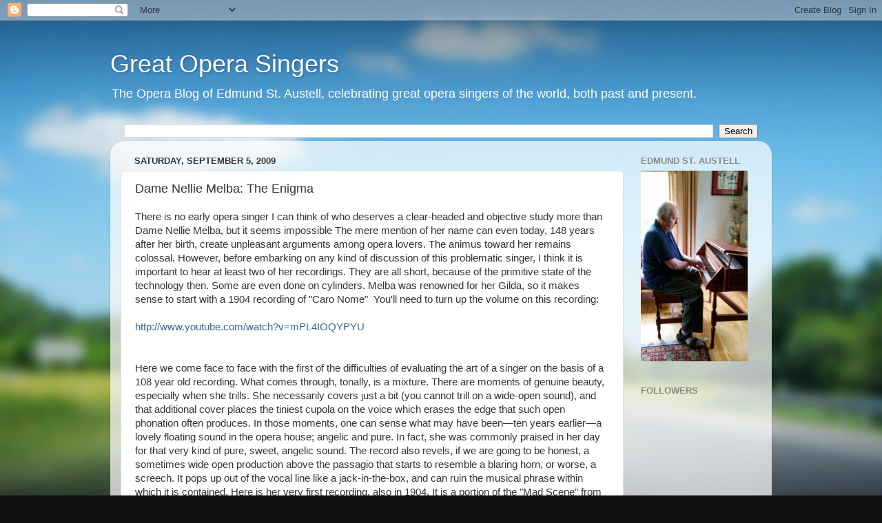

--- FILE ---
content_type: text/html; charset=UTF-8
request_url: https://greatoperasingers.blogspot.com/2009/09/dame-nellie-melba-enigma.html?showComment=1300948828761
body_size: 24828
content:
<!DOCTYPE html>
<html class='v2' dir='ltr' xmlns='http://www.w3.org/1999/xhtml' xmlns:b='http://www.google.com/2005/gml/b' xmlns:data='http://www.google.com/2005/gml/data' xmlns:expr='http://www.google.com/2005/gml/expr'>
<head>
<link href='https://www.blogger.com/static/v1/widgets/335934321-css_bundle_v2.css' rel='stylesheet' type='text/css'/>
<meta content='IE=EmulateIE7' http-equiv='X-UA-Compatible'/>
<meta content='width=1100' name='viewport'/>
<meta content='text/html; charset=UTF-8' http-equiv='Content-Type'/>
<meta content='blogger' name='generator'/>
<link href='https://greatoperasingers.blogspot.com/favicon.ico' rel='icon' type='image/x-icon'/>
<link href='http://greatoperasingers.blogspot.com/2009/09/dame-nellie-melba-enigma.html' rel='canonical'/>
<link rel="alternate" type="application/atom+xml" title="Great Opera Singers - Atom" href="https://greatoperasingers.blogspot.com/feeds/posts/default" />
<link rel="alternate" type="application/rss+xml" title="Great Opera Singers - RSS" href="https://greatoperasingers.blogspot.com/feeds/posts/default?alt=rss" />
<link rel="service.post" type="application/atom+xml" title="Great Opera Singers - Atom" href="https://www.blogger.com/feeds/6166918155946600787/posts/default" />

<link rel="alternate" type="application/atom+xml" title="Great Opera Singers - Atom" href="https://greatoperasingers.blogspot.com/feeds/6080249711117788833/comments/default" />
<!--Can't find substitution for tag [blog.ieCssRetrofitLinks]-->
<meta content='http://greatoperasingers.blogspot.com/2009/09/dame-nellie-melba-enigma.html' property='og:url'/>
<meta content='Dame Nellie Melba:  The Enigma' property='og:title'/>
<meta content='There is no early opera singer I can think of who deserves a clear-headed and objective study more than Dame Nellie Melba, but it seems impo...' property='og:description'/>
<title>Great Opera Singers: Dame Nellie Melba:  The Enigma</title>
<style id='page-skin-1' type='text/css'><!--
/*-----------------------------------------------
Blogger Template Style
Name:     Picture Window
Designer: Blogger
URL:      www.blogger.com
----------------------------------------------- */
/* Content
----------------------------------------------- */
body {
font: normal normal 15px Arial, Tahoma, Helvetica, FreeSans, sans-serif;
color: #333333;
background: #111111 url(//themes.googleusercontent.com/image?id=1OACCYOE0-eoTRTfsBuX1NMN9nz599ufI1Jh0CggPFA_sK80AGkIr8pLtYRpNUKPmwtEa) repeat-x fixed top center;
}
html body .region-inner {
min-width: 0;
max-width: 100%;
width: auto;
}
.content-outer {
font-size: 90%;
}
a:link {
text-decoration:none;
color: #336699;
}
a:visited {
text-decoration:none;
color: #6699cc;
}
a:hover {
text-decoration:underline;
color: #33aaff;
}
.content-outer {
background: transparent none repeat scroll top left;
-moz-border-radius: 0;
-webkit-border-radius: 0;
-goog-ms-border-radius: 0;
border-radius: 0;
-moz-box-shadow: 0 0 0 rgba(0, 0, 0, .15);
-webkit-box-shadow: 0 0 0 rgba(0, 0, 0, .15);
-goog-ms-box-shadow: 0 0 0 rgba(0, 0, 0, .15);
box-shadow: 0 0 0 rgba(0, 0, 0, .15);
margin: 20px auto;
}
.content-inner {
padding: 0;
}
/* Header
----------------------------------------------- */
.header-outer {
background: transparent none repeat-x scroll top left;
_background-image: none;
color: #ffffff;
-moz-border-radius: 0;
-webkit-border-radius: 0;
-goog-ms-border-radius: 0;
border-radius: 0;
}
.Header img, .Header #header-inner {
-moz-border-radius: 0;
-webkit-border-radius: 0;
-goog-ms-border-radius: 0;
border-radius: 0;
}
.header-inner .Header .titlewrapper,
.header-inner .Header .descriptionwrapper {
padding-left: 0;
padding-right: 0;
}
.Header h1 {
font: normal normal 36px Arial, Tahoma, Helvetica, FreeSans, sans-serif;
text-shadow: 1px 1px 3px rgba(0, 0, 0, 0.3);
}
.Header h1 a {
color: #ffffff;
}
.Header .description {
font-size: 130%;
}
/* Tabs
----------------------------------------------- */
.tabs-inner {
margin: .5em 20px 0;
padding: 0;
}
.tabs-inner .section {
margin: 0;
}
.tabs-inner .widget ul {
padding: 0;
background: transparent none repeat scroll bottom;
-moz-border-radius: 0;
-webkit-border-radius: 0;
-goog-ms-border-radius: 0;
border-radius: 0;
}
.tabs-inner .widget li {
border: none;
}
.tabs-inner .widget li a {
display: inline-block;
padding: .5em 1em;
margin-right: .25em;
color: #ffffff;
font: normal normal 15px Arial, Tahoma, Helvetica, FreeSans, sans-serif;
-moz-border-radius: 10px 10px 0 0;
-webkit-border-top-left-radius: 10px;
-webkit-border-top-right-radius: 10px;
-goog-ms-border-radius: 10px 10px 0 0;
border-radius: 10px 10px 0 0;
background: transparent url(//www.blogblog.com/1kt/transparent/black50.png) repeat scroll top left;
border-right: 1px solid transparent;
}
.tabs-inner .widget li:first-child a {
padding-left: 1.25em;
-moz-border-radius-topleft: 10px;
-moz-border-radius-bottomleft: 0;
-webkit-border-top-left-radius: 10px;
-webkit-border-bottom-left-radius: 0;
-goog-ms-border-top-left-radius: 10px;
-goog-ms-border-bottom-left-radius: 0;
border-top-left-radius: 10px;
border-bottom-left-radius: 0;
}
.tabs-inner .widget li.selected a,
.tabs-inner .widget li a:hover {
position: relative;
z-index: 1;
background: transparent url(//www.blogblog.com/1kt/transparent/white80.png) repeat scroll bottom;
color: #336699;
-moz-box-shadow: 0 0 3px rgba(0, 0, 0, .15);
-webkit-box-shadow: 0 0 3px rgba(0, 0, 0, .15);
-goog-ms-box-shadow: 0 0 3px rgba(0, 0, 0, .15);
box-shadow: 0 0 3px rgba(0, 0, 0, .15);
}
/* Headings
----------------------------------------------- */
h2 {
font: bold normal 13px Arial, Tahoma, Helvetica, FreeSans, sans-serif;
text-transform: uppercase;
color: #888888;
margin: .5em 0;
}
/* Main
----------------------------------------------- */
.main-outer {
background: transparent url(//www.blogblog.com/1kt/transparent/white80.png) repeat scroll top left;
-moz-border-radius: 20px 20px 0 0;
-webkit-border-top-left-radius: 20px;
-webkit-border-top-right-radius: 20px;
-webkit-border-bottom-left-radius: 0;
-webkit-border-bottom-right-radius: 0;
-goog-ms-border-radius: 20px 20px 0 0;
border-radius: 20px 20px 0 0;
-moz-box-shadow: 0 1px 3px rgba(0, 0, 0, .15);
-webkit-box-shadow: 0 1px 3px rgba(0, 0, 0, .15);
-goog-ms-box-shadow: 0 1px 3px rgba(0, 0, 0, .15);
box-shadow: 0 1px 3px rgba(0, 0, 0, .15);
}
.main-inner {
padding: 15px 20px 20px;
}
.main-inner .column-center-inner {
padding: 0 0;
}
.main-inner .column-left-inner {
padding-left: 0;
}
.main-inner .column-right-inner {
padding-right: 0;
}
/* Posts
----------------------------------------------- */
h3.post-title {
margin: 0;
font: normal normal 18px Arial, Tahoma, Helvetica, FreeSans, sans-serif;
}
.comments h4 {
margin: 1em 0 0;
font: normal normal 18px Arial, Tahoma, Helvetica, FreeSans, sans-serif;
}
.date-header span {
color: #333333;
}
.post-outer {
background-color: #ffffff;
border: solid 1px #dddddd;
-moz-border-radius: 5px;
-webkit-border-radius: 5px;
border-radius: 5px;
-goog-ms-border-radius: 5px;
padding: 15px 20px;
margin: 0 -20px 20px;
}
.post-body {
line-height: 1.4;
font-size: 110%;
position: relative;
}
.post-header {
margin: 0 0 1.5em;
color: #999999;
line-height: 1.6;
}
.post-footer {
margin: .5em 0 0;
color: #999999;
line-height: 1.6;
}
#blog-pager {
font-size: 140%
}
#comments .comment-author {
padding-top: 1.5em;
border-top: dashed 1px #ccc;
border-top: dashed 1px rgba(128, 128, 128, .5);
background-position: 0 1.5em;
}
#comments .comment-author:first-child {
padding-top: 0;
border-top: none;
}
.avatar-image-container {
margin: .2em 0 0;
}
/* Comments
----------------------------------------------- */
.comments .comments-content .icon.blog-author {
background-repeat: no-repeat;
background-image: url([data-uri]);
}
.comments .comments-content .loadmore a {
border-top: 1px solid #33aaff;
border-bottom: 1px solid #33aaff;
}
.comments .continue {
border-top: 2px solid #33aaff;
}
/* Widgets
----------------------------------------------- */
.widget ul, .widget #ArchiveList ul.flat {
padding: 0;
list-style: none;
}
.widget ul li, .widget #ArchiveList ul.flat li {
border-top: dashed 1px #ccc;
border-top: dashed 1px rgba(128, 128, 128, .5);
}
.widget ul li:first-child, .widget #ArchiveList ul.flat li:first-child {
border-top: none;
}
.widget .post-body ul {
list-style: disc;
}
.widget .post-body ul li {
border: none;
}
/* Footer
----------------------------------------------- */
.footer-outer {
color:#cccccc;
background: transparent url(//www.blogblog.com/1kt/transparent/black50.png) repeat scroll top left;
-moz-border-radius: 0 0 20px 20px;
-webkit-border-top-left-radius: 0;
-webkit-border-top-right-radius: 0;
-webkit-border-bottom-left-radius: 20px;
-webkit-border-bottom-right-radius: 20px;
-goog-ms-border-radius: 0 0 20px 20px;
border-radius: 0 0 20px 20px;
-moz-box-shadow: 0 1px 3px rgba(0, 0, 0, .15);
-webkit-box-shadow: 0 1px 3px rgba(0, 0, 0, .15);
-goog-ms-box-shadow: 0 1px 3px rgba(0, 0, 0, .15);
box-shadow: 0 1px 3px rgba(0, 0, 0, .15);
}
.footer-inner {
padding: 10px 20px 20px;
}
.footer-outer a {
color: #99ccee;
}
.footer-outer a:visited {
color: #77aaee;
}
.footer-outer a:hover {
color: #33aaff;
}
.footer-outer .widget h2 {
color: #aaaaaa;
}
/* Mobile
----------------------------------------------- */
html body.mobile {
height: auto;
}
html body.mobile {
min-height: 480px;
background-size: 100% auto;
}
.mobile .body-fauxcolumn-outer {
background: transparent none repeat scroll top left;
}
html .mobile .mobile-date-outer, html .mobile .blog-pager {
border-bottom: none;
background: transparent url(//www.blogblog.com/1kt/transparent/white80.png) repeat scroll top left;
margin-bottom: 10px;
}
.mobile .date-outer {
background: transparent url(//www.blogblog.com/1kt/transparent/white80.png) repeat scroll top left;
}
.mobile .header-outer, .mobile .main-outer,
.mobile .post-outer, .mobile .footer-outer {
-moz-border-radius: 0;
-webkit-border-radius: 0;
-goog-ms-border-radius: 0;
border-radius: 0;
}
.mobile .content-outer,
.mobile .main-outer,
.mobile .post-outer {
background: inherit;
border: none;
}
.mobile .content-outer {
font-size: 100%;
}
.mobile-link-button {
background-color: #336699;
}
.mobile-link-button a:link, .mobile-link-button a:visited {
color: #ffffff;
}
.mobile-index-contents {
color: #333333;
}
.mobile .tabs-inner .PageList .widget-content {
background: transparent url(//www.blogblog.com/1kt/transparent/white80.png) repeat scroll bottom;
color: #336699;
}
.mobile .tabs-inner .PageList .widget-content .pagelist-arrow {
border-left: 1px solid transparent;
}

--></style>
<style id='template-skin-1' type='text/css'><!--
body {
min-width: 960px;
}
.content-outer, .content-fauxcolumn-outer, .region-inner {
min-width: 960px;
max-width: 960px;
_width: 960px;
}
.main-inner .columns {
padding-left: 0;
padding-right: 200px;
}
.main-inner .fauxcolumn-center-outer {
left: 0;
right: 200px;
/* IE6 does not respect left and right together */
_width: expression(this.parentNode.offsetWidth -
parseInt("0") -
parseInt("200px") + 'px');
}
.main-inner .fauxcolumn-left-outer {
width: 0;
}
.main-inner .fauxcolumn-right-outer {
width: 200px;
}
.main-inner .column-left-outer {
width: 0;
right: 100%;
margin-left: -0;
}
.main-inner .column-right-outer {
width: 200px;
margin-right: -200px;
}
#layout {
min-width: 0;
}
#layout .content-outer {
min-width: 0;
width: 800px;
}
#layout .region-inner {
min-width: 0;
width: auto;
}
--></style>
<link href='https://www.blogger.com/dyn-css/authorization.css?targetBlogID=6166918155946600787&amp;zx=4081e385-6a0a-4911-ad3f-1319760933f6' media='none' onload='if(media!=&#39;all&#39;)media=&#39;all&#39;' rel='stylesheet'/><noscript><link href='https://www.blogger.com/dyn-css/authorization.css?targetBlogID=6166918155946600787&amp;zx=4081e385-6a0a-4911-ad3f-1319760933f6' rel='stylesheet'/></noscript>
<meta name='google-adsense-platform-account' content='ca-host-pub-1556223355139109'/>
<meta name='google-adsense-platform-domain' content='blogspot.com'/>

</head>
<body class='loading variant-open'>
<div class='navbar section' id='navbar'><div class='widget Navbar' data-version='1' id='Navbar1'><script type="text/javascript">
    function setAttributeOnload(object, attribute, val) {
      if(window.addEventListener) {
        window.addEventListener('load',
          function(){ object[attribute] = val; }, false);
      } else {
        window.attachEvent('onload', function(){ object[attribute] = val; });
      }
    }
  </script>
<div id="navbar-iframe-container"></div>
<script type="text/javascript" src="https://apis.google.com/js/platform.js"></script>
<script type="text/javascript">
      gapi.load("gapi.iframes:gapi.iframes.style.bubble", function() {
        if (gapi.iframes && gapi.iframes.getContext) {
          gapi.iframes.getContext().openChild({
              url: 'https://www.blogger.com/navbar/6166918155946600787?po\x3d6080249711117788833\x26origin\x3dhttps://greatoperasingers.blogspot.com',
              where: document.getElementById("navbar-iframe-container"),
              id: "navbar-iframe"
          });
        }
      });
    </script><script type="text/javascript">
(function() {
var script = document.createElement('script');
script.type = 'text/javascript';
script.src = '//pagead2.googlesyndication.com/pagead/js/google_top_exp.js';
var head = document.getElementsByTagName('head')[0];
if (head) {
head.appendChild(script);
}})();
</script>
</div></div>
<div class='body-fauxcolumns'>
<div class='fauxcolumn-outer body-fauxcolumn-outer'>
<div class='cap-top'>
<div class='cap-left'></div>
<div class='cap-right'></div>
</div>
<div class='fauxborder-left'>
<div class='fauxborder-right'></div>
<div class='fauxcolumn-inner'>
</div>
</div>
<div class='cap-bottom'>
<div class='cap-left'></div>
<div class='cap-right'></div>
</div>
</div>
</div>
<div class='content'>
<div class='content-fauxcolumns'>
<div class='fauxcolumn-outer content-fauxcolumn-outer'>
<div class='cap-top'>
<div class='cap-left'></div>
<div class='cap-right'></div>
</div>
<div class='fauxborder-left'>
<div class='fauxborder-right'></div>
<div class='fauxcolumn-inner'>
</div>
</div>
<div class='cap-bottom'>
<div class='cap-left'></div>
<div class='cap-right'></div>
</div>
</div>
</div>
<div class='content-outer'>
<div class='content-cap-top cap-top'>
<div class='cap-left'></div>
<div class='cap-right'></div>
</div>
<div class='fauxborder-left content-fauxborder-left'>
<div class='fauxborder-right content-fauxborder-right'></div>
<div class='content-inner'>
<header>
<div class='header-outer'>
<div class='header-cap-top cap-top'>
<div class='cap-left'></div>
<div class='cap-right'></div>
</div>
<div class='fauxborder-left header-fauxborder-left'>
<div class='fauxborder-right header-fauxborder-right'></div>
<div class='region-inner header-inner'>
<div class='header section' id='header'><div class='widget Header' data-version='1' id='Header1'>
<div id='header-inner'>
<div class='titlewrapper'>
<h1 class='title'>
<a href='https://greatoperasingers.blogspot.com/'>
Great Opera Singers
</a>
</h1>
</div>
<div class='descriptionwrapper'>
<p class='description'><span>The Opera Blog of Edmund St. Austell, celebrating great opera singers of the world, both past and present.</span></p>
</div>
</div>
</div></div>
</div>
</div>
<div class='header-cap-bottom cap-bottom'>
<div class='cap-left'></div>
<div class='cap-right'></div>
</div>
</div>
</header>
<div class='tabs-outer'>
<div class='tabs-cap-top cap-top'>
<div class='cap-left'></div>
<div class='cap-right'></div>
</div>
<div class='fauxborder-left tabs-fauxborder-left'>
<div class='fauxborder-right tabs-fauxborder-right'></div>
<div class='region-inner tabs-inner'>
<div class='tabs section' id='crosscol'><div class='widget BlogSearch' data-version='1' id='BlogSearch1'>
<h2 class='title'>Search This Blog</h2>
<div class='widget-content'>
<div id='BlogSearch1_form'>
<form action='https://greatoperasingers.blogspot.com/search' class='gsc-search-box' target='_top'>
<table cellpadding='0' cellspacing='0' class='gsc-search-box'>
<tbody>
<tr>
<td class='gsc-input'>
<input autocomplete='off' class='gsc-input' name='q' size='10' title='search' type='text' value=''/>
</td>
<td class='gsc-search-button'>
<input class='gsc-search-button' title='search' type='submit' value='Search'/>
</td>
</tr>
</tbody>
</table>
</form>
</div>
</div>
<div class='clear'></div>
</div></div>
<div class='tabs no-items section' id='crosscol-overflow'></div>
</div>
</div>
<div class='tabs-cap-bottom cap-bottom'>
<div class='cap-left'></div>
<div class='cap-right'></div>
</div>
</div>
<div class='main-outer'>
<div class='main-cap-top cap-top'>
<div class='cap-left'></div>
<div class='cap-right'></div>
</div>
<div class='fauxborder-left main-fauxborder-left'>
<div class='fauxborder-right main-fauxborder-right'></div>
<div class='region-inner main-inner'>
<div class='columns fauxcolumns'>
<div class='fauxcolumn-outer fauxcolumn-center-outer'>
<div class='cap-top'>
<div class='cap-left'></div>
<div class='cap-right'></div>
</div>
<div class='fauxborder-left'>
<div class='fauxborder-right'></div>
<div class='fauxcolumn-inner'>
</div>
</div>
<div class='cap-bottom'>
<div class='cap-left'></div>
<div class='cap-right'></div>
</div>
</div>
<div class='fauxcolumn-outer fauxcolumn-left-outer'>
<div class='cap-top'>
<div class='cap-left'></div>
<div class='cap-right'></div>
</div>
<div class='fauxborder-left'>
<div class='fauxborder-right'></div>
<div class='fauxcolumn-inner'>
</div>
</div>
<div class='cap-bottom'>
<div class='cap-left'></div>
<div class='cap-right'></div>
</div>
</div>
<div class='fauxcolumn-outer fauxcolumn-right-outer'>
<div class='cap-top'>
<div class='cap-left'></div>
<div class='cap-right'></div>
</div>
<div class='fauxborder-left'>
<div class='fauxborder-right'></div>
<div class='fauxcolumn-inner'>
</div>
</div>
<div class='cap-bottom'>
<div class='cap-left'></div>
<div class='cap-right'></div>
</div>
</div>
<!-- corrects IE6 width calculation -->
<div class='columns-inner'>
<div class='column-center-outer'>
<div class='column-center-inner'>
<div class='main section' id='main'><div class='widget Blog' data-version='1' id='Blog1'>
<div class='blog-posts hfeed'>

          <div class="date-outer">
        
<h2 class='date-header'><span>Saturday, September 5, 2009</span></h2>

          <div class="date-posts">
        
<div class='post-outer'>
<div class='post hentry'>
<a name='6080249711117788833'></a>
<h3 class='post-title entry-title'>
Dame Nellie Melba:  The Enigma
</h3>
<div class='post-header'>
<div class='post-header-line-1'></div>
</div>
<div class='post-body entry-content' id='post-body-6080249711117788833'>
There is no early opera singer I can think of who deserves a clear-headed and objective study more than Dame Nellie Melba, but it seems impossible  The mere mention of her name can even today, 148 years after her birth, create unpleasant arguments among opera lovers. The animus toward her remains colossal. However, before embarking on any kind of discussion of this problematic singer, I think it is important to hear at least two of her recordings.  They are all short, because of the primitive state of the technology then.  Some are even done on cylinders.  Melba was renowned for her Gilda, so it makes sense to start with a 1904 recording of "Caro Nome"&nbsp; You'll need to turn up the volume on this recording:<br />
<br />
<a href="//www.youtube.com/watch?v=mPL4IOQYPYU">http://www.youtube.com/watch?v=mPL4IOQYPYU</a><br />
<br />
<br />
Here we come face to face with the first of the difficulties of evaluating the art of a singer on the basis of a 108 year old recording.  What comes through, tonally, is a mixture.  There are moments of genuine beauty, especially when she trills.  She necessarily covers just a bit (you cannot trill on a wide-open sound), and that additional cover places the tiniest cupola on the voice which erases the edge that such open phonation often produces.  In those moments, one can sense what may have been&#8212;ten years earlier&#8212;a lovely floating sound in the opera house; angelic and pure.  In fact, she was commonly praised in her day for that very kind of pure, sweet, angelic sound.  The record also revels, if we are going to be honest, a sometimes wide open production above the passagio that starts to resemble a blaring horn, or worse, a screech.  It pops up out of the vocal line like a jack-in-the-box, and can ruin the musical phrase within which it is contained.  Here is her very first recording, also in 1904.  It is a portion of the "Mad Scene" from Lucia.&nbsp; Again, turn the volume up:<br />
<br />
<a href="//www.youtube.com/watch?v=66p4XCc7UQo">http://www.youtube.com/watch?v=66p4XCc7UQo</a><br />
<br />
You will of course have noticed the lack of a very high note at the end, which is by now obligatory.  Once someone does it, it becomes tradition; sadly, for some sopranos.   In any case, Melba, free from almost any traditions, owing to the earliness of her career, did not sing it.  This aria, it must be said,  is much better sung than "Caro Nome."  Within this ancient recording, the sound that seems to possess some of the qualities for which she was famous is more in evidence.  This singing,however, at least as evidenced in these old recordings, does not in my judgment rise to the level of singing attained by Galli-Curci, but then Melba comes from an earlier period.  Melba is actually from the generation prior to Caruso!  I think this is important to remember.  We are really dealing with a historical artifact here.  Whence, therefore, the undying animus?<br />
<br />
When controversy surrounds an opera singer, it usually revolves around technique (Giuseppe Giacomini), eccentric acting (Anna Netrebko),&nbsp;&nbsp;erratic behavior (Franco Bonisolli) or selling out to popular stereotype (Luciano Pavarotti).  In the case of Nellie Melba, I have to admit that I have always wondered at the visceral dislike that still exists among many opera fans for a singer born in 1861, (shortly after the beginning of the American Civil War!) who spent a great part of her career in the Victorian world of the late 19th century. The "Caro Nome" and "Mad Scene" fragments were recorded when she was already 43 years old.  One would think that it would be possible by now to view so ancient a career with a kind of disinterested objectivity.  Not so. A casual glance at the Youtube video postings of Melba's old records is a clear indication of the fact that there are very few civil disagreements about Dame Nellie Melba.  This has been going on for years.  I remember it clearly fifty years ago, when, if anything, it was worse.<br />
<br />
I talk a great deal about the archetypal, because in opera especially, the themes&#8212;both musical and dramatic&#8212;are so very broad.  Sometimes this infects the singers, whose melodramatic portrayals, emotionally felt and presented, are fortified by the approving applause and shouts of the audiences, year after year.  Some people begin to act, in their everyday lives, in the same kind of way. This quickly conduces to what might be called the "prima donna" syndrome.  For some reason that I can recognize but not explain, the Latin and even middle-European "prima donna," as a type, can often elicit the occasional smile&#8212;there is something vaguely amusing about it all, and in a strange kind of way, the "prima donnas" themselves seem to know it.  There is a kind of Latin grandiosity, for example, that is understood by both audience and performer to be a bit of a schtick,  by turns annoying or funny, but entirely tolerable.  But curiously, this does not work at all well in the Anglo-Saxon world, where mistrust and dislike of such behavior is intense. Melba is a case in point.  There was a crudeness to her prima donna antics that was not in any way funny; on the contrary, it was mean-spirited and self-obsessed; a dead-eyed and humorless arrogance coupled with a chilling disregard for others.  There was no misty-eyed love of the art that carried her to silly but somehow grand Olympian heights of rapture and artistic ecstasy.  No "Vissi d'arte " here&#8212;more like "d'amour propre."  She came from humble beginnings in Australia, whose level of culture at the time was not what it would one day be.  The same could be said of the United States at the time. In fact, Melba's humorless grandiosity reminds me of some notable Americans born in the 19th century who also fell prey to this strange,  unsophisticated, grand sense of self importance.  I think of Frank Lloyd Wright and Douglas MacArthur; two extraordinarily self important and unpleasant individuals who treated others badly and asserted their superiority to one and all.  Both, to be fair, were prodigiously talented men. And Melba was a world-class singing phenomenon. Perhaps there is a New-World naïveté in all these individuals, who became fatally entranced by the increasingly tawdry glamour of a rapidly decaying European aristocracy. Melba, who gave command performances before crowned heads of Europe, who had an early and scandalous affair with Philippe, the Duke of Orleans, and who paraded herself endlessly in aristocratic gatherings, had in fact fallen in love with all the mannered affectations of European aristocracy, which she wore like an ill-fitting dress. On her, the gold turned quickly to brass.<br />
<br />
I know this is a one-sided picture so far.  No one can be so simply and negatively described. To her credit, she did admirable work entertaining soldiers and raising money during the First World War. She endowed conservatories and supported and encouraged some younger singers (although usually younger sopranos who showed promise of becoming "the new Melba.")  Also, it was not the public who disliked her&#8212;quite the contrary:  she had a tremendous following, and praise and adulation was showered on her, especially in Australia.  The animus of which I have spoken turns out, upon reflection, to be held largely by other performers, both those who worked with her and had to suffer her (perceived) insults and slights, and the generations of performers who followed, and saw in her&#8212;as an archetype&#8212;all the forces arrayed against them and their own hopes. That being the case, perhaps we should not take the negativism all that seriously.
<div style='clear: both;'></div>
</div>
<div class='post-footer'>
<div class='post-footer-line post-footer-line-1'><span class='post-timestamp'>
at
<a class='timestamp-link' href='https://greatoperasingers.blogspot.com/2009/09/dame-nellie-melba-enigma.html' rel='bookmark' title='permanent link'><abbr class='published' title='2009-09-05T07:34:00-04:00'>7:34&#8239;AM</abbr></a>
</span>
<span class='post-comment-link'>
</span>
<span class='post-icons'>
<span class='item-action'>
<a href='https://www.blogger.com/email-post/6166918155946600787/6080249711117788833' title='Email Post'>
<img alt="" class="icon-action" height="13" src="//img1.blogblog.com/img/icon18_email.gif" width="18">
</a>
</span>
<span class='item-control blog-admin pid-1603877325'>
<a href='https://www.blogger.com/post-edit.g?blogID=6166918155946600787&postID=6080249711117788833&from=pencil' title='Edit Post'>
<img alt='' class='icon-action' height='18' src='https://resources.blogblog.com/img/icon18_edit_allbkg.gif' width='18'/>
</a>
</span>
</span>
</div>
<div class='post-footer-line post-footer-line-2'><span class='post-labels'>
</span>
</div>
<div class='post-footer-line post-footer-line-3'></div>
</div>
</div>
<div class='comments' id='comments'>
<a name='comments'></a>
<h4>18 comments:</h4>
<div id='Blog1_comments-block-wrapper'>
<dl class='avatar-comment-indent' id='comments-block'>
<dt class='comment-author ' id='c6392282214598747397'>
<a name='c6392282214598747397'></a>
<div class="avatar-image-container vcard"><span dir="ltr"><a href="https://www.blogger.com/profile/03645573592247798140" target="" rel="nofollow" onclick="" class="avatar-hovercard" id="av-6392282214598747397-03645573592247798140"><img src="https://resources.blogblog.com/img/blank.gif" width="35" height="35" class="delayLoad" style="display: none;" longdesc="//1.bp.blogspot.com/_mXNdewQAI8Y/SZ6gyb4vFOI/AAAAAAAABE4/YoondcKCF6U/S45-s35/boudha.png" alt="" title="corax">

<noscript><img src="//1.bp.blogspot.com/_mXNdewQAI8Y/SZ6gyb4vFOI/AAAAAAAABE4/YoondcKCF6U/S45-s35/boudha.png" width="35" height="35" class="photo" alt=""></noscript></a></span></div>
<a href='https://www.blogger.com/profile/03645573592247798140' rel='nofollow'>corax</a>
said...
</dt>
<dd class='comment-body' id='Blog1_cmt-6392282214598747397'>
<p>
as usual you enlighten us. i am amazed that animus against melba could live today, when no one now alive can have worked directly with her. it seems rather like harboring animus against oscar wilde for having been so self-congratulatory. all of that is far beyond the back reaches of our own personal memories or experience; what remains among us now is the greatness of what they achieved.<br /><br />and wow, what an instrument she had. even in those archaic recordings, its beauty shines forth. there had to have been some &#39;there&#39; there, for everyone to be so gaga over her; and it&#39;s obvious even from these primitive clips that it was a thing of extraordinary beauty. your words &#39;pure, sweet, angelic&#39; sum it up very well indeed.<br /><br />re: prima donna antics: don&#39;t you think there is something in public aesthetics [&#39;popular culture&#39; doesn&#39;t seem quite to include the world of opera, especially that of the last two centuries] that actually encourages our &#39;stars&#39; to act in outlandish ways? i am thinking out loud here, and also thinking of some very contemporary phenomena such as PEOPLE magazine and the internet. but somehow i doubt this is a new phenomenon. i surmise rather that it&#39;s a time-honored form of semiotic marking -- a way of the culture&#39;s establishing the &#39;otherness&#39; of the star. they are different, they are more glamorous, they are larger than life, they are special. and all of that serves to underscore and, in an odd way, even to consecrate the gifts for which we value them.<br /><br />just a thought. but if this is the case, it would explain all the obsessive fuss surrounding stars, from geraldine farrar to marilyn monroe to britney spears. <br /><br />your astute comments here on melba as symbol and archetype are focused on another matter, and are, alas, exactly right about her.
</p>
</dd>
<dd class='comment-footer'>
<span class='comment-timestamp'>
<a href='https://greatoperasingers.blogspot.com/2009/09/dame-nellie-melba-enigma.html?showComment=1252172502204#c6392282214598747397' title='comment permalink'>
September 5, 2009 at 1:41&#8239;PM
</a>
<span class='item-control blog-admin pid-1122085542'>
<a class='comment-delete' href='https://www.blogger.com/comment/delete/6166918155946600787/6392282214598747397' title='Delete Comment'>
<img src='https://resources.blogblog.com/img/icon_delete13.gif'/>
</a>
</span>
</span>
</dd>
<dt class='comment-author ' id='c2342652689046412662'>
<a name='c2342652689046412662'></a>
<div class="avatar-image-container avatar-stock"><span dir="ltr"><img src="//resources.blogblog.com/img/blank.gif" width="35" height="35" alt="" title="Jing">

</span></div>
Jing
said...
</dt>
<dd class='comment-body' id='Blog1_cmt-2342652689046412662'>
<p>
Edmund - I have just read your posting on Melba. Bravo! I found myself alternatively marveling at some your observations and laughing out loud (while still marveling) at others. What you show so deftly is opera&#39;s remarkable ability to draw energy from, as well as shed light on, our cultural archtypes. Well done!...A thought and a question. It seems to me that in situating Melba in the world of Anglo-Saxon Victorianism, the reaction to her &quot;scandalous&quot; style of life and art was bound to be revulsion and condemnation by her own - but also, at the same time, a kind of grudging fascination. Yes, fellow singers were only to happy to distance themselves from her - for the artistic and ego-driven reasons you indicate - but they did so by taking advantage of the mixed feelings about her by their fellow Victorians - at once disgusted and attracted by her Bohemianism. Having learned to expect (and more or less accept) such behavior from the Italians, the French, and the Central Europeans, it was still too much to take from one of their own. And while Melba just happily did as she pleased, her detractors could at least point to representative artists of these other ethnicities who had the grace and good sense to self-destruct, or at the very least lead miserable lives - unable to avoid their just desserts. Or were they accepting the &quot;tragedy&quot; of the true artist - which is what &quot;Vissi d&#39;arte&quot; is all about? How unfair of Melba to have such fun and go unpunished!  Speaking of desserts, this leads me to my question: Did Nellie really invent &quot;Peach Melba&quot; or was this an early media ruse?
</p>
</dd>
<dd class='comment-footer'>
<span class='comment-timestamp'>
<a href='https://greatoperasingers.blogspot.com/2009/09/dame-nellie-melba-enigma.html?showComment=1252180731014#c2342652689046412662' title='comment permalink'>
September 5, 2009 at 3:58&#8239;PM
</a>
<span class='item-control blog-admin pid-1503217388'>
<a class='comment-delete' href='https://www.blogger.com/comment/delete/6166918155946600787/2342652689046412662' title='Delete Comment'>
<img src='https://resources.blogblog.com/img/icon_delete13.gif'/>
</a>
</span>
</span>
</dd>
<dt class='comment-author ' id='c7706760832467344953'>
<a name='c7706760832467344953'></a>
<div class="avatar-image-container avatar-stock"><span dir="ltr"><a href="http://gmail.com" target="" rel="nofollow" onclick=""><img src="//resources.blogblog.com/img/blank.gif" width="35" height="35" alt="" title="Edmund">

</a></span></div>
<a href='http://gmail.com' rel='nofollow'>Edmund</a>
said...
</dt>
<dd class='comment-body' id='Blog1_cmt-7706760832467344953'>
<p>
As so often happens, my friend, your comments raise issues more profound than the ones I try to discuss.  You are of course right that there did indeed have to a &quot;there&quot; there.  That has to be the case.  At her best--and there are other recordings from a later period that show this to be the case--the musicianship, the technique, the presentation are really quite spectacular.  The more profound issue you raise of the &quot;prima donna&quot; specifically, and of the artist/fan contract generally, requires reflection at the same time it invites speculation.  Clearly, stars are created by the public for complex psychological reasons.  The artist may contribute to becoming a star by working hard to perfect the required technique, presenting themselves in the most favorable way possible and trying very hard to please their audience, but all that is sometimes not enough.  There has to be something very special there, something that &quot;clicks.&quot; There are many excellent technicians out there, and artists who would seem to have every possible requisite attribute, who nevertheless never have good careers.  What makes a star?  What is the additional, magic thing that some have and some don&#39;t?  We are hardly the only ones to ponder this.  Everybody in the business wonders, especially the ones who don&#39;t make it:)  It&#39;s very much like love.  What do some people have that makes others fall in love with them?  Looks?  Nobody agrees on a standard definition of beauty.  Talent?  There is  lot of talent out there that goes unheard.  I remember a wonderful sign on the wall on the 3rd floor, I think it was, at Juilliard, outside the library, that said &quot;Talent is common, discipline is rare.&quot;  That may be part of it, but that is more applicable to the classical arts than to pop culture, where wild excess, commonly fueled by drugs and alcohol, can sometimes seem to be *pre-requisite* for stardom! As does the inevitable collapse, destruction, and even death, almost as thought that too was part of the contract.  No, I think the answer lies in the realm of psychology.  Most people feel they do not get enough recognition in life, and do not have enough.  Life seems brutally unfair, and they harbor deep feelings of disappointment and bitterness.  And then a performer appears upon whom they can, for one reason or another, project.  Suddenly, they can, at least vicariously, bask for just a few imagined moments in the adulation, the excitement, the wealth, and even the excess.  There, before them,  is somebody who has, and is enjoying, all that most people wish *they* could have and enjoy.  All is forgiven the wonderful object of adulation, the beautiful blank screen upon which they can project, every excess is pardoned.  Then, often, the star begins to make the fatal mistake of thinking that it is really *them,&quot; their innermost being that is the object of public praise.  They have no idea of the self serving nature of the public&#39;s adoration.  Then, usually, time plays a very cruel trick--the object of adoration gets a little too old, a little too eccentric, a little too heavy and unattractive, a little too something or other, and it all starts to end.  I&#39;m hardly the first one to sketch out this scenario--it&#39;s close to being a commonplace--but I think it is probably fairly near the mark.  It has qualities of tragedy about it.  Sometimes, *sometimes*--and this is more to the point--the object of adoration outlasts these usual limitations...the adulation continues, even past death!  THAT, it seems to me, is the real area worth contemplating.  THAT is what is unusual and merits great attention, and THAT is where Melba failed.  Is it perhaps a spiritual quality, a quality of personality, a question of undying affection for, and respect for, one&#39;s public?  Now THAT&#39;s rare, and THAT has to be very close, I think, to the answer.
</p>
</dd>
<dd class='comment-footer'>
<span class='comment-timestamp'>
<a href='https://greatoperasingers.blogspot.com/2009/09/dame-nellie-melba-enigma.html?showComment=1252183060616#c7706760832467344953' title='comment permalink'>
September 5, 2009 at 4:37&#8239;PM
</a>
<span class='item-control blog-admin pid-1503217388'>
<a class='comment-delete' href='https://www.blogger.com/comment/delete/6166918155946600787/7706760832467344953' title='Delete Comment'>
<img src='https://resources.blogblog.com/img/icon_delete13.gif'/>
</a>
</span>
</span>
</dd>
<dt class='comment-author ' id='c6613658048126295774'>
<a name='c6613658048126295774'></a>
<div class="avatar-image-container avatar-stock"><span dir="ltr"><a href="http://cinci.rr.com" target="" rel="nofollow" onclick=""><img src="//resources.blogblog.com/img/blank.gif" width="35" height="35" alt="" title="JD Hobbes">

</a></span></div>
<a href='http://cinci.rr.com' rel='nofollow'>JD Hobbes</a>
said...
</dt>
<dd class='comment-body' id='Blog1_cmt-6613658048126295774'>
<p>
Yes, I agree with Corax.  The public wants to believe that fame, wealth, and some kind of talent would make artists different and somehow above the masses. But as they become famous and wealthy, they begin to behave in a different way in reaction to public adulation and the pressure of performing well.  After all, the public expects more each time. (Remember what Caruso said about having to sing 110%). Then I suppose the Pygmalion effect begins to occur, and the artist changes and often becomes reclusive.  How else can s/he be that which the public expects? Can one imagine Elvis shopping for groceries? I think often of what Harry Truman said after leaving Washington.  He said words to the effect that one minute he was the most important man in the world. The next minute no one gave a *** about what he said or did. But an artist cannot escape so easily and simply retire or be voted out of office.  It is perhaps a reason for the high mortality rate (before age 35) in the pop culture world.
</p>
</dd>
<dd class='comment-footer'>
<span class='comment-timestamp'>
<a href='https://greatoperasingers.blogspot.com/2009/09/dame-nellie-melba-enigma.html?showComment=1252184007663#c6613658048126295774' title='comment permalink'>
September 5, 2009 at 4:53&#8239;PM
</a>
<span class='item-control blog-admin pid-1503217388'>
<a class='comment-delete' href='https://www.blogger.com/comment/delete/6166918155946600787/6613658048126295774' title='Delete Comment'>
<img src='https://resources.blogblog.com/img/icon_delete13.gif'/>
</a>
</span>
</span>
</dd>
<dt class='comment-author ' id='c6082991190467423454'>
<a name='c6082991190467423454'></a>
<div class="avatar-image-container avatar-stock"><span dir="ltr"><a href="http://gmail.com" target="" rel="nofollow" onclick=""><img src="//resources.blogblog.com/img/blank.gif" width="35" height="35" alt="" title="Edmund">

</a></span></div>
<a href='http://gmail.com' rel='nofollow'>Edmund</a>
said...
</dt>
<dd class='comment-body' id='Blog1_cmt-6082991190467423454'>
<p>
As sometimes happens, I didn&#39;t get my answer to Corax&#39;s question up in time to appear under his question, so above here we have my answer to Corax, and above that we have a question from Jing, which I will try to answer here.<br /><br />No, the peach Melba, along with Melba toast, were bestowed upon her by her adoring Australian public:) <br /><br />Yes, an A natural on the Si, pel ciel.  I did&#39;t comment at the time, because I remember from a previous post that your piano is a touch flat:)  Also, having just retuned my harpsichord to Eb meantone, plunging headlong into the early 17th century, and dropping the pitch to 392 (don&#39;t ask....it&#39;s a long story) I don&#39;t think I could tell the difference between an A and B at the moment, in any case:)<br />   Your observations on Victorian &quot;Bohemianism&quot; are interesting, and I have to admit I had not seen it in quite that way.  Most interesting. You may well have something there.  I suppose I would wonder at &quot;Bohemianism.&quot;  I think it may have been more the case that she hitched her fortune not to a shooting star, but to a decaying aristocracy, with all its silly pomp... the kind of thing ridiculed in half the Viennese operettas of the &quot;Merry Widow&quot; stripe. After WWI, the implosion of that aristocracy was catastrophic, and I think it took a lot of her reputation with it when it went.  Suddenly, the girl from the rough and tumble world 1890 Australia--which was not unlike our own Wild West, started to look a little silly.  Good comment!
</p>
</dd>
<dd class='comment-footer'>
<span class='comment-timestamp'>
<a href='https://greatoperasingers.blogspot.com/2009/09/dame-nellie-melba-enigma.html?showComment=1252184548142#c6082991190467423454' title='comment permalink'>
September 5, 2009 at 5:02&#8239;PM
</a>
<span class='item-control blog-admin pid-1503217388'>
<a class='comment-delete' href='https://www.blogger.com/comment/delete/6166918155946600787/6082991190467423454' title='Delete Comment'>
<img src='https://resources.blogblog.com/img/icon_delete13.gif'/>
</a>
</span>
</span>
</dd>
<dt class='comment-author ' id='c1931524708040715368'>
<a name='c1931524708040715368'></a>
<div class="avatar-image-container avatar-stock"><span dir="ltr"><a href="http://gmail.com" target="" rel="nofollow" onclick=""><img src="//resources.blogblog.com/img/blank.gif" width="35" height="35" alt="" title="Edmund">

</a></span></div>
<a href='http://gmail.com' rel='nofollow'>Edmund</a>
said...
</dt>
<dd class='comment-body' id='Blog1_cmt-1931524708040715368'>
<p>
OK.  We&#39;re all over the map here with questions and answers.  I give up.  Just look for the answer to your comment anywhere, folks.  I have no idea where it will be:)  Everybody wrote at once.  <br /><br />To answer J.D.&#39;s comment:  Yes, your point is a good one, and I think it speaks yet again to that very difficult problem of social contract:  it&#39;s almost as though there is an understanding:  You can be famous, and rich, and self-indulgent for a given number of years, but then we expect you to self-destruct, because you have exhausted your usefulness for us, and now we want to mourn excessively, and at great length (Michael Jackson) as a final, purgative act.  And then they find somebody else.  As I said to Corax, I think the REAL question is, Who survives this brutal contract?  What are the qualities that permit *some* (very few) to escape this dreaded Faustian Bargain?
</p>
</dd>
<dd class='comment-footer'>
<span class='comment-timestamp'>
<a href='https://greatoperasingers.blogspot.com/2009/09/dame-nellie-melba-enigma.html?showComment=1252185130944#c1931524708040715368' title='comment permalink'>
September 5, 2009 at 5:12&#8239;PM
</a>
<span class='item-control blog-admin pid-1503217388'>
<a class='comment-delete' href='https://www.blogger.com/comment/delete/6166918155946600787/1931524708040715368' title='Delete Comment'>
<img src='https://resources.blogblog.com/img/icon_delete13.gif'/>
</a>
</span>
</span>
</dd>
<dt class='comment-author ' id='c2201202424881558177'>
<a name='c2201202424881558177'></a>
<div class="avatar-image-container avatar-stock"><span dir="ltr"><a href="http://cinci.rr.com" target="" rel="nofollow" onclick=""><img src="//resources.blogblog.com/img/blank.gif" width="35" height="35" alt="" title="JD Hobbes">

</a></span></div>
<a href='http://cinci.rr.com' rel='nofollow'>JD Hobbes</a>
said...
</dt>
<dd class='comment-body' id='Blog1_cmt-2201202424881558177'>
<p>
It is probably a bit of humor and common sense. I think of how very, very few people were able to succeed in Vaudeville, radio, movies, and TV.  Who were they?  Bob Hope, George Burns, Jack Benny, and perhaps a couple of others.  Comedians.  Ha.  Interesting thought. Perhaps they didn&#39;t take themselves all that seriously. Michael Jackson and his family, on the other hand, appear to have become so bitter that even his mausoleum space will be off limits to the public from now on into the foreseeable future.
</p>
</dd>
<dd class='comment-footer'>
<span class='comment-timestamp'>
<a href='https://greatoperasingers.blogspot.com/2009/09/dame-nellie-melba-enigma.html?showComment=1252192132557#c2201202424881558177' title='comment permalink'>
September 5, 2009 at 7:08&#8239;PM
</a>
<span class='item-control blog-admin pid-1503217388'>
<a class='comment-delete' href='https://www.blogger.com/comment/delete/6166918155946600787/2201202424881558177' title='Delete Comment'>
<img src='https://resources.blogblog.com/img/icon_delete13.gif'/>
</a>
</span>
</span>
</dd>
<dt class='comment-author ' id='c1347936588290130994'>
<a name='c1347936588290130994'></a>
<div class="avatar-image-container avatar-stock"><span dir="ltr"><img src="//resources.blogblog.com/img/blank.gif" width="35" height="35" alt="" title="Anonymous">

</span></div>
Anonymous
said...
</dt>
<dd class='comment-body' id='Blog1_cmt-1347936588290130994'>
<p>
Sir Edmund, the article is very interesting, as usual. Operatic world has its specific rules . I don&#8217;t understand some of them, because I&#8217;m only a listener. I listened to her recordings, and I don&#8217;t know why people are so angry at her. She had a fine voice and interesting personality. Her personality can be &#8220;heard&#8217; in her singing. She was no angel,  but not &#8220;dull&#8221; either. Many modern singers  have good voices, intellect  and musicality, but their singing is less original. Melba&#8217;s performances are &#8220;charismatic&#8221;, though not perfect. I can&#8217;t call her a  truly great, artist, because personality means too much for greatness. She was interesting though.  It seems to me that her behavior was not only aggressive , but also  typical for that period . I also  agree about her  naivety ; her attempts to find &#8220;the new Melba&#8221; were  naïve <br />. There were other stars among theater actresses and singers , who behaved like &#8220;prima-donnas&#8221;, as if they tried to compete each other. It was a common  style, which  looks ridiculous now. There is a nice story in Buster Keaton&#8217;s memoirs about Anglo-Saxon dislike for prima-donna behavior (in vaudeville)<br />&#8220;Putting on airs was what  old-timers most ridiculed. And they would rib the hell out of a woman as well as a man. Fritzi Scheff, the dainty Vienneze singer learned that the hard way. We were at the Grand theater, Pittsburg, the week Fritzi, following a great Broadway triumph in one of Victor Herbert&#8217;s operettas, was headlining there&#8230; .Fritzi traveled in the style of a Russian Grand Duchess&#8230;.This little lady carried 36 pieces of luggage with her and an entourage consisting of a pianist, a chauffeur, a footman, and two French maids. One maid served her at the theater, the other at her hotel suite. A week before Fritzi arrived in each city, an interior decorator redecorated and refurnished her dressing room and hotel suite. Her dressing room&#8217;s décor featured magnificent mirrors with gold leaf frames and drapes suitable to one of the fabulous boudoirs at Versailles.<br />She traveled in a private railway car. Attached to this car was a flat car on which her Pierce-Arrow limousine rode. She used the Pierce-Arrow only for travels between her hotel and the theater. Or when it was only a short jump to the next city where she was booked to play. She made longer jumps by train&#8230;.<br />The air in Mlle. Scheff&#8217;s dressing room was kept freshly perfumed with a delicate scent, and over the door of her dressing room a stagehand  fastened an illuminated sign, reading &#8216;FRITZI&#8217;. She also had a red velvet carpet from the door of her dressing room to the stage. I promptly got into the spirit of things by nailing a cigar box over our dressing room. I cut the letters B-U-S-T-E-R  out of it , and for illumination stuck a small lighted candle in the box, so the light would shine through. [ Keaton was 14 or 15 then] Bunny Granville, the comedian, who did the best &#8220;drunk&#8221; act, was dressing with Pop and me that week. &#8220;Why should I let Fritzi put me in the shade?&#8221; he demanded. &#8220;I might not have red carpet, but I have something that is lot more useful at times&#8221; As he talked, Bunny got out a roll of toilet paper and rolled it from our dressing room door to the stage&#8221; .  A theater manager made them to take down  the cigar box and to pick up the toilet paper, but other actors performed a terrible practical joke on Fritzi. They asked a stagehand to sneak into her dressing room and to sprinkle &#8220;itching powder&#8221; on her clothes and everywhere.  She barely could finish her performance. Perhaps she was a good singer, but now she is remembered as a prima -donna and a victim of the practical joke.  <br /><br /><br />n.a.
</p>
</dd>
<dd class='comment-footer'>
<span class='comment-timestamp'>
<a href='https://greatoperasingers.blogspot.com/2009/09/dame-nellie-melba-enigma.html?showComment=1252194669403#c1347936588290130994' title='comment permalink'>
September 5, 2009 at 7:51&#8239;PM
</a>
<span class='item-control blog-admin pid-1503217388'>
<a class='comment-delete' href='https://www.blogger.com/comment/delete/6166918155946600787/1347936588290130994' title='Delete Comment'>
<img src='https://resources.blogblog.com/img/icon_delete13.gif'/>
</a>
</span>
</span>
</dd>
<dt class='comment-author ' id='c2735415129620761494'>
<a name='c2735415129620761494'></a>
<div class="avatar-image-container avatar-stock"><span dir="ltr"><a href="http://gmail.com" target="" rel="nofollow" onclick=""><img src="//resources.blogblog.com/img/blank.gif" width="35" height="35" alt="" title="Edmund">

</a></span></div>
<a href='http://gmail.com' rel='nofollow'>Edmund</a>
said...
</dt>
<dd class='comment-body' id='Blog1_cmt-2735415129620761494'>
<p>
Well, yes....You&#39;re right that the fact they were comedians made a big part of the difference.  They did not present themselves to the public as sex symbols or grand and highly melodramatic characters.  They made people laugh.  Laughter was their world, and it&#39;s a very healthy thing.  The other has qualities of &quot;fatality&quot; and tragedy about it, and the emotions it stirs and powerful and can be dark.
</p>
</dd>
<dd class='comment-footer'>
<span class='comment-timestamp'>
<a href='https://greatoperasingers.blogspot.com/2009/09/dame-nellie-melba-enigma.html?showComment=1252200830254#c2735415129620761494' title='comment permalink'>
September 5, 2009 at 9:33&#8239;PM
</a>
<span class='item-control blog-admin pid-1503217388'>
<a class='comment-delete' href='https://www.blogger.com/comment/delete/6166918155946600787/2735415129620761494' title='Delete Comment'>
<img src='https://resources.blogblog.com/img/icon_delete13.gif'/>
</a>
</span>
</span>
</dd>
<dt class='comment-author ' id='c2850301396363719163'>
<a name='c2850301396363719163'></a>
<div class="avatar-image-container avatar-stock"><span dir="ltr"><a href="http://gmail.com" target="" rel="nofollow" onclick=""><img src="//resources.blogblog.com/img/blank.gif" width="35" height="35" alt="" title="Edmund">

</a></span></div>
<a href='http://gmail.com' rel='nofollow'>Edmund</a>
said...
</dt>
<dd class='comment-body' id='Blog1_cmt-2850301396363719163'>
<p>
This is in response to n.a.&#39;s comment.  Fascinating comment.  The Buster Keaton quotation is perfect.  Yes, even though it is vaudeville, the same rule applies.  As a race of people, we just don&#39;t like that behavior.  I suspect it is the same in Russia.  Antonina Nezhdanova was an approximate contemporary of Melba, and she exactly the opposite:  she remains such a beloved soprano in Russia even today, and I&#39;m sure it&#39;s because of her personality; the way she stayed in the country after the Revolution, and sang for everyone, whether they had anything to pay her with or not.  She was an enthusiastic supporter of the new Government, and participated directly,  with hard work, and never asked anything special for herself, and she never tried to sneak out and to the West to make money.  That&#39;s the kind of quality I was talking about, and she had it.  She remains an inspiration to this day.  This is all very interesting.
</p>
</dd>
<dd class='comment-footer'>
<span class='comment-timestamp'>
<a href='https://greatoperasingers.blogspot.com/2009/09/dame-nellie-melba-enigma.html?showComment=1252201632266#c2850301396363719163' title='comment permalink'>
September 5, 2009 at 9:47&#8239;PM
</a>
<span class='item-control blog-admin pid-1503217388'>
<a class='comment-delete' href='https://www.blogger.com/comment/delete/6166918155946600787/2850301396363719163' title='Delete Comment'>
<img src='https://resources.blogblog.com/img/icon_delete13.gif'/>
</a>
</span>
</span>
</dd>
<dt class='comment-author ' id='c174377218332774171'>
<a name='c174377218332774171'></a>
<div class="avatar-image-container avatar-stock"><span dir="ltr"><img src="//resources.blogblog.com/img/blank.gif" width="35" height="35" alt="" title="Nate">

</span></div>
Nate
said...
</dt>
<dd class='comment-body' id='Blog1_cmt-174377218332774171'>
<p>
Edmund, I think highly of your commentary on the art of Melba. I too believe that, as a whole, her singing does not rise to the level of Galli-Curci&#39;s. Of course, even when Melba began recording, she was already slightly past her prime (Henderson states that by 1907, her voice took only a &quot;slightly acidulous&quot; quality). Then there is the fact that the recording process itself was inferior to what it would soon become by the time Galli-Curci started her recording career. However, there is an additional point (or two, or three). A few of Melba&#39;s records seem to me to justify her exceptional reputation. Not so much the famous arias she recorded--although the Willow Song of 1910 is quite good--but some of the lesser-known airs, including her first performance on record of the tenor aria from Lalo&#39;s &quot;Le Roi d&#39;Ys.&quot; The purity of her tone and legato is quite wonderful, indeed angelic, and her breath control is phenomenal, particularly at the close of the piece, which contains a long, delicate phrase with trill on a single breath. Although the French style is not totally authentic, the beauty of Melba&#39;s voice and technique shines through with light to spare. Similarly, some of the songs by Bemberg that she put on disc are exceptionally beautiful, especially the piece titled &quot;Sur le lac.&quot; In general, as contemporary critics often stated, Melba showed a special stylistic affinity toward French music, and championed the works of modern composers of her era. She sounded more comfortable in her phrasing of French opera, perhaps less &quot;cut in lengths&quot; and more rounded in her portamenti; and this, despite her relative lack of tonal color and rather poor French pronunciation. Another aspect one must consider when evaluating Melba&#39;s recorded output is that her tone--as those of Sembrich, Eames, and Nordica, for example--simply did not record well (for whatever technical reasons), whereas those of Tetrazzini and Galli-Curci took more kindly to the primitive recording equipment.
</p>
</dd>
<dd class='comment-footer'>
<span class='comment-timestamp'>
<a href='https://greatoperasingers.blogspot.com/2009/09/dame-nellie-melba-enigma.html?showComment=1253857019415#c174377218332774171' title='comment permalink'>
September 25, 2009 at 1:36&#8239;AM
</a>
<span class='item-control blog-admin pid-1503217388'>
<a class='comment-delete' href='https://www.blogger.com/comment/delete/6166918155946600787/174377218332774171' title='Delete Comment'>
<img src='https://resources.blogblog.com/img/icon_delete13.gif'/>
</a>
</span>
</span>
</dd>
<dt class='comment-author blog-author' id='c3731035040200545205'>
<a name='c3731035040200545205'></a>
<div class="avatar-image-container avatar-stock"><span dir="ltr"><a href="https://www.blogger.com/profile/14490721790447218365" target="" rel="nofollow" onclick="" class="avatar-hovercard" id="av-3731035040200545205-14490721790447218365"><img src="//www.blogger.com/img/blogger_logo_round_35.png" width="35" height="35" alt="" title="Edmund St. Austell">

</a></span></div>
<a href='https://www.blogger.com/profile/14490721790447218365' rel='nofollow'>Edmund St. Austell</a>
said...
</dt>
<dd class='comment-body' id='Blog1_cmt-3731035040200545205'>
<p>
Thank you very much indeed, Nate.  Your comments are exceptionally perceptive, and very much to the essential point, which is that Dame Nellie&#39;s reputation was extraordinary in her own day.  She was everywhere praised and her fans were legion.  This does not happen because of someone&#39;s erratic temperament, or aristocratic bearing, etc. If you have not already done so, I would direct your attention to the comments made above by the first gentleman to respond to this particular piece, who uses the name &quot;corax.&quot;  He made similar observations, and one in particular stuck in my mind:<br /><br />&quot; what an instrument she had. even in those archaic recordings, its beauty shines forth. there had to have been some &#39;there&#39; there, for everyone to be so gaga over her; and it&#39;s obvious even from these primitive clips that it was a thing of extraordinary beauty.&quot;<br /><br />I think both of you have focused on the essential matter, and that is the angelic beauty of the voice, which, even though not 100% consistent, and doubtless effected de temps en temps by the primitive recording equipment of the period, was such that it was everywhere praised by the criticism of her own day, which we cannot, without enormous presumption, gainsay.<br />Thank you again for your excellent comments.
</p>
</dd>
<dd class='comment-footer'>
<span class='comment-timestamp'>
<a href='https://greatoperasingers.blogspot.com/2009/09/dame-nellie-melba-enigma.html?showComment=1253883620528#c3731035040200545205' title='comment permalink'>
September 25, 2009 at 9:00&#8239;AM
</a>
<span class='item-control blog-admin pid-1603877325'>
<a class='comment-delete' href='https://www.blogger.com/comment/delete/6166918155946600787/3731035040200545205' title='Delete Comment'>
<img src='https://resources.blogblog.com/img/icon_delete13.gif'/>
</a>
</span>
</span>
</dd>
<dt class='comment-author ' id='c4782733071511334481'>
<a name='c4782733071511334481'></a>
<div class="avatar-image-container avatar-stock"><span dir="ltr"><a href="https://www.blogger.com/profile/17661214869928249432" target="" rel="nofollow" onclick="" class="avatar-hovercard" id="av-4782733071511334481-17661214869928249432"><img src="//www.blogger.com/img/blogger_logo_round_35.png" width="35" height="35" alt="" title="Avvocato Orsini">

</a></span></div>
<a href='https://www.blogger.com/profile/17661214869928249432' rel='nofollow'>Avvocato Orsini</a>
said...
</dt>
<dd class='comment-body' id='Blog1_cmt-4782733071511334481'>
<p>
&quot;...but then Melba comes from an earlier period. Melba is actually from the generation prior to Caruso!&quot;<br /><br />I have to commend this adroit observation, one that is also original: I have never heard that point made before, but is vital one in understanding Dame Nellie Melba. <br /><br />I would also like to contribute that the other great Australian soprano of a much later time, Dame Joan Sutherland, learned the basics of singing from her mother, a mezzo-soprano. Her mother was taught to sing by a pupil of Melba&#39;s! That is very interesting, is it not!
</p>
</dd>
<dd class='comment-footer'>
<span class='comment-timestamp'>
<a href='https://greatoperasingers.blogspot.com/2009/09/dame-nellie-melba-enigma.html?showComment=1300948828761#c4782733071511334481' title='comment permalink'>
March 24, 2011 at 2:40&#8239;AM
</a>
<span class='item-control blog-admin pid-1457053224'>
<a class='comment-delete' href='https://www.blogger.com/comment/delete/6166918155946600787/4782733071511334481' title='Delete Comment'>
<img src='https://resources.blogblog.com/img/icon_delete13.gif'/>
</a>
</span>
</span>
</dd>
<dt class='comment-author blog-author' id='c1890148423432777321'>
<a name='c1890148423432777321'></a>
<div class="avatar-image-container avatar-stock"><span dir="ltr"><a href="https://www.blogger.com/profile/14490721790447218365" target="" rel="nofollow" onclick="" class="avatar-hovercard" id="av-1890148423432777321-14490721790447218365"><img src="//www.blogger.com/img/blogger_logo_round_35.png" width="35" height="35" alt="" title="Edmund St. Austell">

</a></span></div>
<a href='https://www.blogger.com/profile/14490721790447218365' rel='nofollow'>Edmund St. Austell</a>
said...
</dt>
<dd class='comment-body' id='Blog1_cmt-1890148423432777321'>
<p>
It is very interesting indeed!  I had not thought of that, but it is a very good observation, and I will certainly think of it henceforth!
</p>
</dd>
<dd class='comment-footer'>
<span class='comment-timestamp'>
<a href='https://greatoperasingers.blogspot.com/2009/09/dame-nellie-melba-enigma.html?showComment=1300966483508#c1890148423432777321' title='comment permalink'>
March 24, 2011 at 7:34&#8239;AM
</a>
<span class='item-control blog-admin pid-1603877325'>
<a class='comment-delete' href='https://www.blogger.com/comment/delete/6166918155946600787/1890148423432777321' title='Delete Comment'>
<img src='https://resources.blogblog.com/img/icon_delete13.gif'/>
</a>
</span>
</span>
</dd>
<dt class='comment-author ' id='c1861867587162380603'>
<a name='c1861867587162380603'></a>
<div class="avatar-image-container avatar-stock"><span dir="ltr"><img src="//resources.blogblog.com/img/blank.gif" width="35" height="35" alt="" title="Verdiwagnerite">

</span></div>
Verdiwagnerite
said...
</dt>
<dd class='comment-body' id='Blog1_cmt-1861867587162380603'>
<p>
Fascinating discussion! I am right this moment three quarters through reading a biography of Dame Nellie Melba by Ann Blainey and am struck by the amount of time she spent(obviously) travelling by ship or train between singing engagements. As an Australian, and a woman, she certainly faced many challenges that she was determined to overcome. A husband, who allegedly, may have hit her, wasn&#39;t going to stop her pursuing a career at a time when it was not socially acceptable for a woman to sing for money, especially in late 19th century Melbourne. She comes across as a strong woman who nevertheless was capable of being extremely kind to fellow singers, especially when they posed no direct threat to her professionally. She was definitely a diva but if the biography is accurate she certainly worked hard at her singing and was willing to try roles (probably unwisely) not suited to her voice, like Wagner, because the fashion of the Bel Canto style of singing seemed to be coming to an end.
</p>
</dd>
<dd class='comment-footer'>
<span class='comment-timestamp'>
<a href='https://greatoperasingers.blogspot.com/2009/09/dame-nellie-melba-enigma.html?showComment=1319193590546#c1861867587162380603' title='comment permalink'>
October 21, 2011 at 6:39&#8239;AM
</a>
<span class='item-control blog-admin pid-1503217388'>
<a class='comment-delete' href='https://www.blogger.com/comment/delete/6166918155946600787/1861867587162380603' title='Delete Comment'>
<img src='https://resources.blogblog.com/img/icon_delete13.gif'/>
</a>
</span>
</span>
</dd>
<dt class='comment-author blog-author' id='c1747028239854510286'>
<a name='c1747028239854510286'></a>
<div class="avatar-image-container avatar-stock"><span dir="ltr"><a href="https://www.blogger.com/profile/14490721790447218365" target="" rel="nofollow" onclick="" class="avatar-hovercard" id="av-1747028239854510286-14490721790447218365"><img src="//www.blogger.com/img/blogger_logo_round_35.png" width="35" height="35" alt="" title="Edmund St. Austell">

</a></span></div>
<a href='https://www.blogger.com/profile/14490721790447218365' rel='nofollow'>Edmund St. Austell</a>
said...
</dt>
<dd class='comment-body' id='Blog1_cmt-1747028239854510286'>
<p>
Excellent and highly informative comment, a decidedly important contribution to the discussion!  Congratulations, and my thanks!
</p>
</dd>
<dd class='comment-footer'>
<span class='comment-timestamp'>
<a href='https://greatoperasingers.blogspot.com/2009/09/dame-nellie-melba-enigma.html?showComment=1319299267131#c1747028239854510286' title='comment permalink'>
October 22, 2011 at 12:01&#8239;PM
</a>
<span class='item-control blog-admin pid-1603877325'>
<a class='comment-delete' href='https://www.blogger.com/comment/delete/6166918155946600787/1747028239854510286' title='Delete Comment'>
<img src='https://resources.blogblog.com/img/icon_delete13.gif'/>
</a>
</span>
</span>
</dd>
<dt class='comment-author ' id='c1378477011324697848'>
<a name='c1378477011324697848'></a>
<div class="avatar-image-container avatar-stock"><span dir="ltr"><img src="//resources.blogblog.com/img/blank.gif" width="35" height="35" alt="" title="Gerhard Santos">

</span></div>
Gerhard Santos
said...
</dt>
<dd class='comment-body' id='Blog1_cmt-1378477011324697848'>
<p>
MOLTO BELLO!!! Thank you my friend for sharing this Valuable biographical information. <br />Again Thank you very much to your Wonderful WEB SITE and Highly knowledgeable information. More Power! More Blessing! and Good Day! *GOD BLESS*
</p>
</dd>
<dd class='comment-footer'>
<span class='comment-timestamp'>
<a href='https://greatoperasingers.blogspot.com/2009/09/dame-nellie-melba-enigma.html?showComment=1326211692906#c1378477011324697848' title='comment permalink'>
January 10, 2012 at 11:08&#8239;AM
</a>
<span class='item-control blog-admin pid-1503217388'>
<a class='comment-delete' href='https://www.blogger.com/comment/delete/6166918155946600787/1378477011324697848' title='Delete Comment'>
<img src='https://resources.blogblog.com/img/icon_delete13.gif'/>
</a>
</span>
</span>
</dd>
<dt class='comment-author blog-author' id='c428574282026005627'>
<a name='c428574282026005627'></a>
<div class="avatar-image-container avatar-stock"><span dir="ltr"><a href="https://www.blogger.com/profile/14490721790447218365" target="" rel="nofollow" onclick="" class="avatar-hovercard" id="av-428574282026005627-14490721790447218365"><img src="//www.blogger.com/img/blogger_logo_round_35.png" width="35" height="35" alt="" title="Edmund St. Austell">

</a></span></div>
<a href='https://www.blogger.com/profile/14490721790447218365' rel='nofollow'>Edmund St. Austell</a>
said...
</dt>
<dd class='comment-body' id='Blog1_cmt-428574282026005627'>
<p>
Thank you very much.
</p>
</dd>
<dd class='comment-footer'>
<span class='comment-timestamp'>
<a href='https://greatoperasingers.blogspot.com/2009/09/dame-nellie-melba-enigma.html?showComment=1326213083271#c428574282026005627' title='comment permalink'>
January 10, 2012 at 11:31&#8239;AM
</a>
<span class='item-control blog-admin pid-1603877325'>
<a class='comment-delete' href='https://www.blogger.com/comment/delete/6166918155946600787/428574282026005627' title='Delete Comment'>
<img src='https://resources.blogblog.com/img/icon_delete13.gif'/>
</a>
</span>
</span>
</dd>
</dl>
</div>
<p class='comment-footer'>
<a href='https://www.blogger.com/comment/fullpage/post/6166918155946600787/6080249711117788833' onclick='javascript:window.open(this.href, "bloggerPopup", "toolbar=0,location=0,statusbar=1,menubar=0,scrollbars=yes,width=640,height=500"); return false;'>Post a Comment</a>
</p>
</div>
</div>

        </div></div>
      
</div>
<div class='blog-pager' id='blog-pager'>
<span id='blog-pager-newer-link'>
<a class='blog-pager-newer-link' href='https://greatoperasingers.blogspot.com/2009/09/ferruccio-tagliavini-heavenly-voice.html' id='Blog1_blog-pager-newer-link' title='Newer Post'>Newer Post</a>
</span>
<span id='blog-pager-older-link'>
<a class='blog-pager-older-link' href='https://greatoperasingers.blogspot.com/2009/08/giuseppe-giacomini-defining-dramatic.html' id='Blog1_blog-pager-older-link' title='Older Post'>Older Post</a>
</span>
<a class='home-link' href='https://greatoperasingers.blogspot.com/'>Home</a>
</div>
<div class='clear'></div>
<div class='post-feeds'>
<div class='feed-links'>
Subscribe to:
<a class='feed-link' href='https://greatoperasingers.blogspot.com/feeds/6080249711117788833/comments/default' target='_blank' type='application/atom+xml'>Post Comments (Atom)</a>
</div>
</div>
</div></div>
</div>
</div>
<div class='column-left-outer'>
<div class='column-left-inner'>
<aside>
</aside>
</div>
</div>
<div class='column-right-outer'>
<div class='column-right-inner'>
<aside>
<div class='sidebar section' id='sidebar-right-1'><div class='widget Image' data-version='1' id='Image1'>
<h2>Edmund St. Austell</h2>
<div class='widget-content'>
<img alt='Edmund St. Austell' height='277' id='Image1_img' src='https://blogger.googleusercontent.com/img/b/R29vZ2xl/AVvXsEgHdrnA5msA2nieYvkvLjUhVaLyekietN7ZJdGwrV0X-Ohf44RAFJ9E65d6mXjhUQvHob-ZBqyKqi63Gbi45FFup3t4pLCCp2S6CqIGOL_jBkyNsnLt5uXmC7mpWJ4rQGLzabAKtk_29hU/s1600/photo.jpg' width='155'/>
<br/>
</div>
<div class='clear'></div>
</div><div class='widget Followers' data-version='1' id='Followers2'>
<h2 class='title'>Followers</h2>
<div class='widget-content'>
<div id='Followers2-wrapper'>
<div style='margin-right:2px;'>
<div><script type="text/javascript" src="https://apis.google.com/js/platform.js"></script>
<div id="followers-iframe-container"></div>
<script type="text/javascript">
    window.followersIframe = null;
    function followersIframeOpen(url) {
      gapi.load("gapi.iframes", function() {
        if (gapi.iframes && gapi.iframes.getContext) {
          window.followersIframe = gapi.iframes.getContext().openChild({
            url: url,
            where: document.getElementById("followers-iframe-container"),
            messageHandlersFilter: gapi.iframes.CROSS_ORIGIN_IFRAMES_FILTER,
            messageHandlers: {
              '_ready': function(obj) {
                window.followersIframe.getIframeEl().height = obj.height;
              },
              'reset': function() {
                window.followersIframe.close();
                followersIframeOpen("https://www.blogger.com/followers/frame/6166918155946600787?colors\x3dCgt0cmFuc3BhcmVudBILdHJhbnNwYXJlbnQaByMzMzMzMzMiByMzMzY2OTkqC3RyYW5zcGFyZW50MgcjODg4ODg4OgcjMzMzMzMzQgcjMzM2Njk5SgcjMDAwMDAwUgcjMzM2Njk5Wgt0cmFuc3BhcmVudA%3D%3D\x26pageSize\x3d21\x26hl\x3den\x26origin\x3dhttps://greatoperasingers.blogspot.com");
              },
              'open': function(url) {
                window.followersIframe.close();
                followersIframeOpen(url);
              }
            }
          });
        }
      });
    }
    followersIframeOpen("https://www.blogger.com/followers/frame/6166918155946600787?colors\x3dCgt0cmFuc3BhcmVudBILdHJhbnNwYXJlbnQaByMzMzMzMzMiByMzMzY2OTkqC3RyYW5zcGFyZW50MgcjODg4ODg4OgcjMzMzMzMzQgcjMzM2Njk5SgcjMDAwMDAwUgcjMzM2Njk5Wgt0cmFuc3BhcmVudA%3D%3D\x26pageSize\x3d21\x26hl\x3den\x26origin\x3dhttps://greatoperasingers.blogspot.com");
  </script></div>
</div>
</div>
<div class='clear'></div>
</div>
</div></div>
<table border='0' cellpadding='0' cellspacing='0' class='section-columns columns-2'>
<tbody>
<tr>
<td class='first columns-cell'>
<div class='sidebar no-items section' id='sidebar-right-2-1'>
</div>
</td>
<td class='columns-cell'>
<div class='sidebar no-items section' id='sidebar-right-2-2'>
</div>
</td>
</tr>
</tbody>
</table>
<div class='sidebar section' id='sidebar-right-3'><div class='widget BlogArchive' data-version='1' id='BlogArchive2'>
<h2>Blog Archive</h2>
<div class='widget-content'>
<div id='ArchiveList'>
<div id='BlogArchive2_ArchiveList'>
<ul class='hierarchy'>
<li class='archivedate collapsed'>
<a class='toggle' href='javascript:void(0)'>
<span class='zippy'>

        &#9658;&#160;
      
</span>
</a>
<a class='post-count-link' href='https://greatoperasingers.blogspot.com/2015/'>
2015
</a>
<span class='post-count' dir='ltr'>(31)</span>
<ul class='hierarchy'>
<li class='archivedate collapsed'>
<a class='toggle' href='javascript:void(0)'>
<span class='zippy'>

        &#9658;&#160;
      
</span>
</a>
<a class='post-count-link' href='https://greatoperasingers.blogspot.com/2015/10/'>
October
</a>
<span class='post-count' dir='ltr'>(1)</span>
</li>
</ul>
<ul class='hierarchy'>
<li class='archivedate collapsed'>
<a class='toggle' href='javascript:void(0)'>
<span class='zippy'>

        &#9658;&#160;
      
</span>
</a>
<a class='post-count-link' href='https://greatoperasingers.blogspot.com/2015/09/'>
September
</a>
<span class='post-count' dir='ltr'>(2)</span>
</li>
</ul>
<ul class='hierarchy'>
<li class='archivedate collapsed'>
<a class='toggle' href='javascript:void(0)'>
<span class='zippy'>

        &#9658;&#160;
      
</span>
</a>
<a class='post-count-link' href='https://greatoperasingers.blogspot.com/2015/08/'>
August
</a>
<span class='post-count' dir='ltr'>(3)</span>
</li>
</ul>
<ul class='hierarchy'>
<li class='archivedate collapsed'>
<a class='toggle' href='javascript:void(0)'>
<span class='zippy'>

        &#9658;&#160;
      
</span>
</a>
<a class='post-count-link' href='https://greatoperasingers.blogspot.com/2015/07/'>
July
</a>
<span class='post-count' dir='ltr'>(2)</span>
</li>
</ul>
<ul class='hierarchy'>
<li class='archivedate collapsed'>
<a class='toggle' href='javascript:void(0)'>
<span class='zippy'>

        &#9658;&#160;
      
</span>
</a>
<a class='post-count-link' href='https://greatoperasingers.blogspot.com/2015/05/'>
May
</a>
<span class='post-count' dir='ltr'>(4)</span>
</li>
</ul>
<ul class='hierarchy'>
<li class='archivedate collapsed'>
<a class='toggle' href='javascript:void(0)'>
<span class='zippy'>

        &#9658;&#160;
      
</span>
</a>
<a class='post-count-link' href='https://greatoperasingers.blogspot.com/2015/04/'>
April
</a>
<span class='post-count' dir='ltr'>(4)</span>
</li>
</ul>
<ul class='hierarchy'>
<li class='archivedate collapsed'>
<a class='toggle' href='javascript:void(0)'>
<span class='zippy'>

        &#9658;&#160;
      
</span>
</a>
<a class='post-count-link' href='https://greatoperasingers.blogspot.com/2015/03/'>
March
</a>
<span class='post-count' dir='ltr'>(5)</span>
</li>
</ul>
<ul class='hierarchy'>
<li class='archivedate collapsed'>
<a class='toggle' href='javascript:void(0)'>
<span class='zippy'>

        &#9658;&#160;
      
</span>
</a>
<a class='post-count-link' href='https://greatoperasingers.blogspot.com/2015/02/'>
February
</a>
<span class='post-count' dir='ltr'>(5)</span>
</li>
</ul>
<ul class='hierarchy'>
<li class='archivedate collapsed'>
<a class='toggle' href='javascript:void(0)'>
<span class='zippy'>

        &#9658;&#160;
      
</span>
</a>
<a class='post-count-link' href='https://greatoperasingers.blogspot.com/2015/01/'>
January
</a>
<span class='post-count' dir='ltr'>(5)</span>
</li>
</ul>
</li>
</ul>
<ul class='hierarchy'>
<li class='archivedate collapsed'>
<a class='toggle' href='javascript:void(0)'>
<span class='zippy'>

        &#9658;&#160;
      
</span>
</a>
<a class='post-count-link' href='https://greatoperasingers.blogspot.com/2014/'>
2014
</a>
<span class='post-count' dir='ltr'>(29)</span>
<ul class='hierarchy'>
<li class='archivedate collapsed'>
<a class='toggle' href='javascript:void(0)'>
<span class='zippy'>

        &#9658;&#160;
      
</span>
</a>
<a class='post-count-link' href='https://greatoperasingers.blogspot.com/2014/12/'>
December
</a>
<span class='post-count' dir='ltr'>(8)</span>
</li>
</ul>
<ul class='hierarchy'>
<li class='archivedate collapsed'>
<a class='toggle' href='javascript:void(0)'>
<span class='zippy'>

        &#9658;&#160;
      
</span>
</a>
<a class='post-count-link' href='https://greatoperasingers.blogspot.com/2014/11/'>
November
</a>
<span class='post-count' dir='ltr'>(4)</span>
</li>
</ul>
<ul class='hierarchy'>
<li class='archivedate collapsed'>
<a class='toggle' href='javascript:void(0)'>
<span class='zippy'>

        &#9658;&#160;
      
</span>
</a>
<a class='post-count-link' href='https://greatoperasingers.blogspot.com/2014/10/'>
October
</a>
<span class='post-count' dir='ltr'>(4)</span>
</li>
</ul>
<ul class='hierarchy'>
<li class='archivedate collapsed'>
<a class='toggle' href='javascript:void(0)'>
<span class='zippy'>

        &#9658;&#160;
      
</span>
</a>
<a class='post-count-link' href='https://greatoperasingers.blogspot.com/2014/09/'>
September
</a>
<span class='post-count' dir='ltr'>(2)</span>
</li>
</ul>
<ul class='hierarchy'>
<li class='archivedate collapsed'>
<a class='toggle' href='javascript:void(0)'>
<span class='zippy'>

        &#9658;&#160;
      
</span>
</a>
<a class='post-count-link' href='https://greatoperasingers.blogspot.com/2014/08/'>
August
</a>
<span class='post-count' dir='ltr'>(5)</span>
</li>
</ul>
<ul class='hierarchy'>
<li class='archivedate collapsed'>
<a class='toggle' href='javascript:void(0)'>
<span class='zippy'>

        &#9658;&#160;
      
</span>
</a>
<a class='post-count-link' href='https://greatoperasingers.blogspot.com/2014/07/'>
July
</a>
<span class='post-count' dir='ltr'>(1)</span>
</li>
</ul>
<ul class='hierarchy'>
<li class='archivedate collapsed'>
<a class='toggle' href='javascript:void(0)'>
<span class='zippy'>

        &#9658;&#160;
      
</span>
</a>
<a class='post-count-link' href='https://greatoperasingers.blogspot.com/2014/06/'>
June
</a>
<span class='post-count' dir='ltr'>(1)</span>
</li>
</ul>
<ul class='hierarchy'>
<li class='archivedate collapsed'>
<a class='toggle' href='javascript:void(0)'>
<span class='zippy'>

        &#9658;&#160;
      
</span>
</a>
<a class='post-count-link' href='https://greatoperasingers.blogspot.com/2014/03/'>
March
</a>
<span class='post-count' dir='ltr'>(1)</span>
</li>
</ul>
<ul class='hierarchy'>
<li class='archivedate collapsed'>
<a class='toggle' href='javascript:void(0)'>
<span class='zippy'>

        &#9658;&#160;
      
</span>
</a>
<a class='post-count-link' href='https://greatoperasingers.blogspot.com/2014/02/'>
February
</a>
<span class='post-count' dir='ltr'>(1)</span>
</li>
</ul>
<ul class='hierarchy'>
<li class='archivedate collapsed'>
<a class='toggle' href='javascript:void(0)'>
<span class='zippy'>

        &#9658;&#160;
      
</span>
</a>
<a class='post-count-link' href='https://greatoperasingers.blogspot.com/2014/01/'>
January
</a>
<span class='post-count' dir='ltr'>(2)</span>
</li>
</ul>
</li>
</ul>
<ul class='hierarchy'>
<li class='archivedate collapsed'>
<a class='toggle' href='javascript:void(0)'>
<span class='zippy'>

        &#9658;&#160;
      
</span>
</a>
<a class='post-count-link' href='https://greatoperasingers.blogspot.com/2013/'>
2013
</a>
<span class='post-count' dir='ltr'>(21)</span>
<ul class='hierarchy'>
<li class='archivedate collapsed'>
<a class='toggle' href='javascript:void(0)'>
<span class='zippy'>

        &#9658;&#160;
      
</span>
</a>
<a class='post-count-link' href='https://greatoperasingers.blogspot.com/2013/12/'>
December
</a>
<span class='post-count' dir='ltr'>(1)</span>
</li>
</ul>
<ul class='hierarchy'>
<li class='archivedate collapsed'>
<a class='toggle' href='javascript:void(0)'>
<span class='zippy'>

        &#9658;&#160;
      
</span>
</a>
<a class='post-count-link' href='https://greatoperasingers.blogspot.com/2013/11/'>
November
</a>
<span class='post-count' dir='ltr'>(1)</span>
</li>
</ul>
<ul class='hierarchy'>
<li class='archivedate collapsed'>
<a class='toggle' href='javascript:void(0)'>
<span class='zippy'>

        &#9658;&#160;
      
</span>
</a>
<a class='post-count-link' href='https://greatoperasingers.blogspot.com/2013/10/'>
October
</a>
<span class='post-count' dir='ltr'>(1)</span>
</li>
</ul>
<ul class='hierarchy'>
<li class='archivedate collapsed'>
<a class='toggle' href='javascript:void(0)'>
<span class='zippy'>

        &#9658;&#160;
      
</span>
</a>
<a class='post-count-link' href='https://greatoperasingers.blogspot.com/2013/09/'>
September
</a>
<span class='post-count' dir='ltr'>(2)</span>
</li>
</ul>
<ul class='hierarchy'>
<li class='archivedate collapsed'>
<a class='toggle' href='javascript:void(0)'>
<span class='zippy'>

        &#9658;&#160;
      
</span>
</a>
<a class='post-count-link' href='https://greatoperasingers.blogspot.com/2013/08/'>
August
</a>
<span class='post-count' dir='ltr'>(1)</span>
</li>
</ul>
<ul class='hierarchy'>
<li class='archivedate collapsed'>
<a class='toggle' href='javascript:void(0)'>
<span class='zippy'>

        &#9658;&#160;
      
</span>
</a>
<a class='post-count-link' href='https://greatoperasingers.blogspot.com/2013/07/'>
July
</a>
<span class='post-count' dir='ltr'>(2)</span>
</li>
</ul>
<ul class='hierarchy'>
<li class='archivedate collapsed'>
<a class='toggle' href='javascript:void(0)'>
<span class='zippy'>

        &#9658;&#160;
      
</span>
</a>
<a class='post-count-link' href='https://greatoperasingers.blogspot.com/2013/06/'>
June
</a>
<span class='post-count' dir='ltr'>(3)</span>
</li>
</ul>
<ul class='hierarchy'>
<li class='archivedate collapsed'>
<a class='toggle' href='javascript:void(0)'>
<span class='zippy'>

        &#9658;&#160;
      
</span>
</a>
<a class='post-count-link' href='https://greatoperasingers.blogspot.com/2013/05/'>
May
</a>
<span class='post-count' dir='ltr'>(2)</span>
</li>
</ul>
<ul class='hierarchy'>
<li class='archivedate collapsed'>
<a class='toggle' href='javascript:void(0)'>
<span class='zippy'>

        &#9658;&#160;
      
</span>
</a>
<a class='post-count-link' href='https://greatoperasingers.blogspot.com/2013/04/'>
April
</a>
<span class='post-count' dir='ltr'>(3)</span>
</li>
</ul>
<ul class='hierarchy'>
<li class='archivedate collapsed'>
<a class='toggle' href='javascript:void(0)'>
<span class='zippy'>

        &#9658;&#160;
      
</span>
</a>
<a class='post-count-link' href='https://greatoperasingers.blogspot.com/2013/03/'>
March
</a>
<span class='post-count' dir='ltr'>(1)</span>
</li>
</ul>
<ul class='hierarchy'>
<li class='archivedate collapsed'>
<a class='toggle' href='javascript:void(0)'>
<span class='zippy'>

        &#9658;&#160;
      
</span>
</a>
<a class='post-count-link' href='https://greatoperasingers.blogspot.com/2013/02/'>
February
</a>
<span class='post-count' dir='ltr'>(2)</span>
</li>
</ul>
<ul class='hierarchy'>
<li class='archivedate collapsed'>
<a class='toggle' href='javascript:void(0)'>
<span class='zippy'>

        &#9658;&#160;
      
</span>
</a>
<a class='post-count-link' href='https://greatoperasingers.blogspot.com/2013/01/'>
January
</a>
<span class='post-count' dir='ltr'>(2)</span>
</li>
</ul>
</li>
</ul>
<ul class='hierarchy'>
<li class='archivedate collapsed'>
<a class='toggle' href='javascript:void(0)'>
<span class='zippy'>

        &#9658;&#160;
      
</span>
</a>
<a class='post-count-link' href='https://greatoperasingers.blogspot.com/2012/'>
2012
</a>
<span class='post-count' dir='ltr'>(26)</span>
<ul class='hierarchy'>
<li class='archivedate collapsed'>
<a class='toggle' href='javascript:void(0)'>
<span class='zippy'>

        &#9658;&#160;
      
</span>
</a>
<a class='post-count-link' href='https://greatoperasingers.blogspot.com/2012/12/'>
December
</a>
<span class='post-count' dir='ltr'>(3)</span>
</li>
</ul>
<ul class='hierarchy'>
<li class='archivedate collapsed'>
<a class='toggle' href='javascript:void(0)'>
<span class='zippy'>

        &#9658;&#160;
      
</span>
</a>
<a class='post-count-link' href='https://greatoperasingers.blogspot.com/2012/11/'>
November
</a>
<span class='post-count' dir='ltr'>(2)</span>
</li>
</ul>
<ul class='hierarchy'>
<li class='archivedate collapsed'>
<a class='toggle' href='javascript:void(0)'>
<span class='zippy'>

        &#9658;&#160;
      
</span>
</a>
<a class='post-count-link' href='https://greatoperasingers.blogspot.com/2012/10/'>
October
</a>
<span class='post-count' dir='ltr'>(2)</span>
</li>
</ul>
<ul class='hierarchy'>
<li class='archivedate collapsed'>
<a class='toggle' href='javascript:void(0)'>
<span class='zippy'>

        &#9658;&#160;
      
</span>
</a>
<a class='post-count-link' href='https://greatoperasingers.blogspot.com/2012/09/'>
September
</a>
<span class='post-count' dir='ltr'>(3)</span>
</li>
</ul>
<ul class='hierarchy'>
<li class='archivedate collapsed'>
<a class='toggle' href='javascript:void(0)'>
<span class='zippy'>

        &#9658;&#160;
      
</span>
</a>
<a class='post-count-link' href='https://greatoperasingers.blogspot.com/2012/08/'>
August
</a>
<span class='post-count' dir='ltr'>(2)</span>
</li>
</ul>
<ul class='hierarchy'>
<li class='archivedate collapsed'>
<a class='toggle' href='javascript:void(0)'>
<span class='zippy'>

        &#9658;&#160;
      
</span>
</a>
<a class='post-count-link' href='https://greatoperasingers.blogspot.com/2012/07/'>
July
</a>
<span class='post-count' dir='ltr'>(1)</span>
</li>
</ul>
<ul class='hierarchy'>
<li class='archivedate collapsed'>
<a class='toggle' href='javascript:void(0)'>
<span class='zippy'>

        &#9658;&#160;
      
</span>
</a>
<a class='post-count-link' href='https://greatoperasingers.blogspot.com/2012/06/'>
June
</a>
<span class='post-count' dir='ltr'>(1)</span>
</li>
</ul>
<ul class='hierarchy'>
<li class='archivedate collapsed'>
<a class='toggle' href='javascript:void(0)'>
<span class='zippy'>

        &#9658;&#160;
      
</span>
</a>
<a class='post-count-link' href='https://greatoperasingers.blogspot.com/2012/05/'>
May
</a>
<span class='post-count' dir='ltr'>(1)</span>
</li>
</ul>
<ul class='hierarchy'>
<li class='archivedate collapsed'>
<a class='toggle' href='javascript:void(0)'>
<span class='zippy'>

        &#9658;&#160;
      
</span>
</a>
<a class='post-count-link' href='https://greatoperasingers.blogspot.com/2012/04/'>
April
</a>
<span class='post-count' dir='ltr'>(3)</span>
</li>
</ul>
<ul class='hierarchy'>
<li class='archivedate collapsed'>
<a class='toggle' href='javascript:void(0)'>
<span class='zippy'>

        &#9658;&#160;
      
</span>
</a>
<a class='post-count-link' href='https://greatoperasingers.blogspot.com/2012/03/'>
March
</a>
<span class='post-count' dir='ltr'>(2)</span>
</li>
</ul>
<ul class='hierarchy'>
<li class='archivedate collapsed'>
<a class='toggle' href='javascript:void(0)'>
<span class='zippy'>

        &#9658;&#160;
      
</span>
</a>
<a class='post-count-link' href='https://greatoperasingers.blogspot.com/2012/02/'>
February
</a>
<span class='post-count' dir='ltr'>(3)</span>
</li>
</ul>
<ul class='hierarchy'>
<li class='archivedate collapsed'>
<a class='toggle' href='javascript:void(0)'>
<span class='zippy'>

        &#9658;&#160;
      
</span>
</a>
<a class='post-count-link' href='https://greatoperasingers.blogspot.com/2012/01/'>
January
</a>
<span class='post-count' dir='ltr'>(3)</span>
</li>
</ul>
</li>
</ul>
<ul class='hierarchy'>
<li class='archivedate collapsed'>
<a class='toggle' href='javascript:void(0)'>
<span class='zippy'>

        &#9658;&#160;
      
</span>
</a>
<a class='post-count-link' href='https://greatoperasingers.blogspot.com/2011/'>
2011
</a>
<span class='post-count' dir='ltr'>(22)</span>
<ul class='hierarchy'>
<li class='archivedate collapsed'>
<a class='toggle' href='javascript:void(0)'>
<span class='zippy'>

        &#9658;&#160;
      
</span>
</a>
<a class='post-count-link' href='https://greatoperasingers.blogspot.com/2011/12/'>
December
</a>
<span class='post-count' dir='ltr'>(1)</span>
</li>
</ul>
<ul class='hierarchy'>
<li class='archivedate collapsed'>
<a class='toggle' href='javascript:void(0)'>
<span class='zippy'>

        &#9658;&#160;
      
</span>
</a>
<a class='post-count-link' href='https://greatoperasingers.blogspot.com/2011/11/'>
November
</a>
<span class='post-count' dir='ltr'>(1)</span>
</li>
</ul>
<ul class='hierarchy'>
<li class='archivedate collapsed'>
<a class='toggle' href='javascript:void(0)'>
<span class='zippy'>

        &#9658;&#160;
      
</span>
</a>
<a class='post-count-link' href='https://greatoperasingers.blogspot.com/2011/10/'>
October
</a>
<span class='post-count' dir='ltr'>(2)</span>
</li>
</ul>
<ul class='hierarchy'>
<li class='archivedate collapsed'>
<a class='toggle' href='javascript:void(0)'>
<span class='zippy'>

        &#9658;&#160;
      
</span>
</a>
<a class='post-count-link' href='https://greatoperasingers.blogspot.com/2011/08/'>
August
</a>
<span class='post-count' dir='ltr'>(1)</span>
</li>
</ul>
<ul class='hierarchy'>
<li class='archivedate collapsed'>
<a class='toggle' href='javascript:void(0)'>
<span class='zippy'>

        &#9658;&#160;
      
</span>
</a>
<a class='post-count-link' href='https://greatoperasingers.blogspot.com/2011/07/'>
July
</a>
<span class='post-count' dir='ltr'>(1)</span>
</li>
</ul>
<ul class='hierarchy'>
<li class='archivedate collapsed'>
<a class='toggle' href='javascript:void(0)'>
<span class='zippy'>

        &#9658;&#160;
      
</span>
</a>
<a class='post-count-link' href='https://greatoperasingers.blogspot.com/2011/06/'>
June
</a>
<span class='post-count' dir='ltr'>(3)</span>
</li>
</ul>
<ul class='hierarchy'>
<li class='archivedate collapsed'>
<a class='toggle' href='javascript:void(0)'>
<span class='zippy'>

        &#9658;&#160;
      
</span>
</a>
<a class='post-count-link' href='https://greatoperasingers.blogspot.com/2011/05/'>
May
</a>
<span class='post-count' dir='ltr'>(2)</span>
</li>
</ul>
<ul class='hierarchy'>
<li class='archivedate collapsed'>
<a class='toggle' href='javascript:void(0)'>
<span class='zippy'>

        &#9658;&#160;
      
</span>
</a>
<a class='post-count-link' href='https://greatoperasingers.blogspot.com/2011/04/'>
April
</a>
<span class='post-count' dir='ltr'>(2)</span>
</li>
</ul>
<ul class='hierarchy'>
<li class='archivedate collapsed'>
<a class='toggle' href='javascript:void(0)'>
<span class='zippy'>

        &#9658;&#160;
      
</span>
</a>
<a class='post-count-link' href='https://greatoperasingers.blogspot.com/2011/03/'>
March
</a>
<span class='post-count' dir='ltr'>(2)</span>
</li>
</ul>
<ul class='hierarchy'>
<li class='archivedate collapsed'>
<a class='toggle' href='javascript:void(0)'>
<span class='zippy'>

        &#9658;&#160;
      
</span>
</a>
<a class='post-count-link' href='https://greatoperasingers.blogspot.com/2011/02/'>
February
</a>
<span class='post-count' dir='ltr'>(2)</span>
</li>
</ul>
<ul class='hierarchy'>
<li class='archivedate collapsed'>
<a class='toggle' href='javascript:void(0)'>
<span class='zippy'>

        &#9658;&#160;
      
</span>
</a>
<a class='post-count-link' href='https://greatoperasingers.blogspot.com/2011/01/'>
January
</a>
<span class='post-count' dir='ltr'>(5)</span>
</li>
</ul>
</li>
</ul>
<ul class='hierarchy'>
<li class='archivedate collapsed'>
<a class='toggle' href='javascript:void(0)'>
<span class='zippy'>

        &#9658;&#160;
      
</span>
</a>
<a class='post-count-link' href='https://greatoperasingers.blogspot.com/2010/'>
2010
</a>
<span class='post-count' dir='ltr'>(26)</span>
<ul class='hierarchy'>
<li class='archivedate collapsed'>
<a class='toggle' href='javascript:void(0)'>
<span class='zippy'>

        &#9658;&#160;
      
</span>
</a>
<a class='post-count-link' href='https://greatoperasingers.blogspot.com/2010/12/'>
December
</a>
<span class='post-count' dir='ltr'>(1)</span>
</li>
</ul>
<ul class='hierarchy'>
<li class='archivedate collapsed'>
<a class='toggle' href='javascript:void(0)'>
<span class='zippy'>

        &#9658;&#160;
      
</span>
</a>
<a class='post-count-link' href='https://greatoperasingers.blogspot.com/2010/11/'>
November
</a>
<span class='post-count' dir='ltr'>(3)</span>
</li>
</ul>
<ul class='hierarchy'>
<li class='archivedate collapsed'>
<a class='toggle' href='javascript:void(0)'>
<span class='zippy'>

        &#9658;&#160;
      
</span>
</a>
<a class='post-count-link' href='https://greatoperasingers.blogspot.com/2010/10/'>
October
</a>
<span class='post-count' dir='ltr'>(3)</span>
</li>
</ul>
<ul class='hierarchy'>
<li class='archivedate collapsed'>
<a class='toggle' href='javascript:void(0)'>
<span class='zippy'>

        &#9658;&#160;
      
</span>
</a>
<a class='post-count-link' href='https://greatoperasingers.blogspot.com/2010/09/'>
September
</a>
<span class='post-count' dir='ltr'>(2)</span>
</li>
</ul>
<ul class='hierarchy'>
<li class='archivedate collapsed'>
<a class='toggle' href='javascript:void(0)'>
<span class='zippy'>

        &#9658;&#160;
      
</span>
</a>
<a class='post-count-link' href='https://greatoperasingers.blogspot.com/2010/08/'>
August
</a>
<span class='post-count' dir='ltr'>(4)</span>
</li>
</ul>
<ul class='hierarchy'>
<li class='archivedate collapsed'>
<a class='toggle' href='javascript:void(0)'>
<span class='zippy'>

        &#9658;&#160;
      
</span>
</a>
<a class='post-count-link' href='https://greatoperasingers.blogspot.com/2010/07/'>
July
</a>
<span class='post-count' dir='ltr'>(2)</span>
</li>
</ul>
<ul class='hierarchy'>
<li class='archivedate collapsed'>
<a class='toggle' href='javascript:void(0)'>
<span class='zippy'>

        &#9658;&#160;
      
</span>
</a>
<a class='post-count-link' href='https://greatoperasingers.blogspot.com/2010/05/'>
May
</a>
<span class='post-count' dir='ltr'>(5)</span>
</li>
</ul>
<ul class='hierarchy'>
<li class='archivedate collapsed'>
<a class='toggle' href='javascript:void(0)'>
<span class='zippy'>

        &#9658;&#160;
      
</span>
</a>
<a class='post-count-link' href='https://greatoperasingers.blogspot.com/2010/04/'>
April
</a>
<span class='post-count' dir='ltr'>(1)</span>
</li>
</ul>
<ul class='hierarchy'>
<li class='archivedate collapsed'>
<a class='toggle' href='javascript:void(0)'>
<span class='zippy'>

        &#9658;&#160;
      
</span>
</a>
<a class='post-count-link' href='https://greatoperasingers.blogspot.com/2010/03/'>
March
</a>
<span class='post-count' dir='ltr'>(1)</span>
</li>
</ul>
<ul class='hierarchy'>
<li class='archivedate collapsed'>
<a class='toggle' href='javascript:void(0)'>
<span class='zippy'>

        &#9658;&#160;
      
</span>
</a>
<a class='post-count-link' href='https://greatoperasingers.blogspot.com/2010/02/'>
February
</a>
<span class='post-count' dir='ltr'>(2)</span>
</li>
</ul>
<ul class='hierarchy'>
<li class='archivedate collapsed'>
<a class='toggle' href='javascript:void(0)'>
<span class='zippy'>

        &#9658;&#160;
      
</span>
</a>
<a class='post-count-link' href='https://greatoperasingers.blogspot.com/2010/01/'>
January
</a>
<span class='post-count' dir='ltr'>(2)</span>
</li>
</ul>
</li>
</ul>
<ul class='hierarchy'>
<li class='archivedate expanded'>
<a class='toggle' href='javascript:void(0)'>
<span class='zippy toggle-open'>

        &#9660;&#160;
      
</span>
</a>
<a class='post-count-link' href='https://greatoperasingers.blogspot.com/2009/'>
2009
</a>
<span class='post-count' dir='ltr'>(29)</span>
<ul class='hierarchy'>
<li class='archivedate collapsed'>
<a class='toggle' href='javascript:void(0)'>
<span class='zippy'>

        &#9658;&#160;
      
</span>
</a>
<a class='post-count-link' href='https://greatoperasingers.blogspot.com/2009/12/'>
December
</a>
<span class='post-count' dir='ltr'>(3)</span>
</li>
</ul>
<ul class='hierarchy'>
<li class='archivedate collapsed'>
<a class='toggle' href='javascript:void(0)'>
<span class='zippy'>

        &#9658;&#160;
      
</span>
</a>
<a class='post-count-link' href='https://greatoperasingers.blogspot.com/2009/11/'>
November
</a>
<span class='post-count' dir='ltr'>(2)</span>
</li>
</ul>
<ul class='hierarchy'>
<li class='archivedate collapsed'>
<a class='toggle' href='javascript:void(0)'>
<span class='zippy'>

        &#9658;&#160;
      
</span>
</a>
<a class='post-count-link' href='https://greatoperasingers.blogspot.com/2009/10/'>
October
</a>
<span class='post-count' dir='ltr'>(4)</span>
</li>
</ul>
<ul class='hierarchy'>
<li class='archivedate expanded'>
<a class='toggle' href='javascript:void(0)'>
<span class='zippy toggle-open'>

        &#9660;&#160;
      
</span>
</a>
<a class='post-count-link' href='https://greatoperasingers.blogspot.com/2009/09/'>
September
</a>
<span class='post-count' dir='ltr'>(4)</span>
<ul class='posts'>
<li><a href='https://greatoperasingers.blogspot.com/2009/09/philippe-jaroussky-coloratura-alto.html'>Philippe Jaroussky: Coloratura Alto</a></li>
<li><a href='https://greatoperasingers.blogspot.com/2009/09/dame-eva-turner-one-of-20th-centurys.html'>Dame Eva Turner:  One of the 20th Century&#39;s Greate...</a></li>
<li><a href='https://greatoperasingers.blogspot.com/2009/09/ferruccio-tagliavini-heavenly-voice.html'>Ferruccio Tagliavini:  The Heavenly Voice</a></li>
<li><a href='https://greatoperasingers.blogspot.com/2009/09/dame-nellie-melba-enigma.html'>Dame Nellie Melba:  The Enigma</a></li>
</ul>
</li>
</ul>
<ul class='hierarchy'>
<li class='archivedate collapsed'>
<a class='toggle' href='javascript:void(0)'>
<span class='zippy'>

        &#9658;&#160;
      
</span>
</a>
<a class='post-count-link' href='https://greatoperasingers.blogspot.com/2009/08/'>
August
</a>
<span class='post-count' dir='ltr'>(3)</span>
</li>
</ul>
<ul class='hierarchy'>
<li class='archivedate collapsed'>
<a class='toggle' href='javascript:void(0)'>
<span class='zippy'>

        &#9658;&#160;
      
</span>
</a>
<a class='post-count-link' href='https://greatoperasingers.blogspot.com/2009/06/'>
June
</a>
<span class='post-count' dir='ltr'>(3)</span>
</li>
</ul>
<ul class='hierarchy'>
<li class='archivedate collapsed'>
<a class='toggle' href='javascript:void(0)'>
<span class='zippy'>

        &#9658;&#160;
      
</span>
</a>
<a class='post-count-link' href='https://greatoperasingers.blogspot.com/2009/05/'>
May
</a>
<span class='post-count' dir='ltr'>(4)</span>
</li>
</ul>
<ul class='hierarchy'>
<li class='archivedate collapsed'>
<a class='toggle' href='javascript:void(0)'>
<span class='zippy'>

        &#9658;&#160;
      
</span>
</a>
<a class='post-count-link' href='https://greatoperasingers.blogspot.com/2009/04/'>
April
</a>
<span class='post-count' dir='ltr'>(4)</span>
</li>
</ul>
<ul class='hierarchy'>
<li class='archivedate collapsed'>
<a class='toggle' href='javascript:void(0)'>
<span class='zippy'>

        &#9658;&#160;
      
</span>
</a>
<a class='post-count-link' href='https://greatoperasingers.blogspot.com/2009/03/'>
March
</a>
<span class='post-count' dir='ltr'>(2)</span>
</li>
</ul>
</li>
</ul>
</div>
</div>
<div class='clear'></div>
</div>
</div></div>
</aside>
</div>
</div>
</div>
<div style='clear: both'></div>
<!-- columns -->
</div>
<!-- main -->
</div>
</div>
<div class='main-cap-bottom cap-bottom'>
<div class='cap-left'></div>
<div class='cap-right'></div>
</div>
</div>
<footer>
<div class='footer-outer'>
<div class='footer-cap-top cap-top'>
<div class='cap-left'></div>
<div class='cap-right'></div>
</div>
<div class='fauxborder-left footer-fauxborder-left'>
<div class='fauxborder-right footer-fauxborder-right'></div>
<div class='region-inner footer-inner'>
<div class='foot no-items section' id='footer-1'></div>
<table border='0' cellpadding='0' cellspacing='0' class='section-columns columns-2'>
<tbody>
<tr>
<td class='first columns-cell'>
<div class='foot no-items section' id='footer-2-1'></div>
</td>
<td class='columns-cell'>
<div class='foot no-items section' id='footer-2-2'></div>
</td>
</tr>
</tbody>
</table>
<!-- outside of the include in order to lock Attribution widget -->
<div class='foot section' id='footer-3'><div class='widget Attribution' data-version='1' id='Attribution1'>
<div class='widget-content' style='text-align: center;'>
Picture Window theme. Powered by <a href='https://www.blogger.com' target='_blank'>Blogger</a>.
</div>
<div class='clear'></div>
</div></div>
</div>
</div>
<div class='footer-cap-bottom cap-bottom'>
<div class='cap-left'></div>
<div class='cap-right'></div>
</div>
</div>
</footer>
<!-- content -->
</div>
</div>
<div class='content-cap-bottom cap-bottom'>
<div class='cap-left'></div>
<div class='cap-right'></div>
</div>
</div>
</div>
<script type='text/javascript'>
    window.setTimeout(function() {
        document.body.className = document.body.className.replace('loading', '');
      }, 10);
  </script>
<script type='text/javascript'>
        (function(i,s,o,g,r,a,m){i['GoogleAnalyticsObject']=r;i[r]=i[r]||function(){
        (i[r].q=i[r].q||[]).push(arguments)},i[r].l=1*new Date();a=s.createElement(o),
        m=s.getElementsByTagName(o)[0];a.async=1;a.src=g;m.parentNode.insertBefore(a,m)
        })(window,document,'script','https://www.google-analytics.com/analytics.js','ga');
        ga('create', 'UA-26518222-1', 'auto', 'blogger');
        ga('blogger.send', 'pageview');
      </script>
<script type='text/javascript'>

  var _gaq = _gaq || [];
  _gaq.push(['_setAccount', 'UA-26518222-1']);
  _gaq.push(['_trackPageview']);

  (function() {
    var ga = document.createElement('script'); ga.type = 'text/javascript'; ga.async = true;
    ga.src = ('https:' == document.location.protocol ? 'https://ssl' : 'http://www') + '.google-analytics.com/ga.js';
    var s = document.getElementsByTagName('script')[0]; s.parentNode.insertBefore(ga, s);
  })();

</script>

<script type="text/javascript" src="https://www.blogger.com/static/v1/widgets/2028843038-widgets.js"></script>
<script type='text/javascript'>
window['__wavt'] = 'AOuZoY6tDT_QtiRsVdb1CTlrAHpDu99RpA:1768904545722';_WidgetManager._Init('//www.blogger.com/rearrange?blogID\x3d6166918155946600787','//greatoperasingers.blogspot.com/2009/09/dame-nellie-melba-enigma.html','6166918155946600787');
_WidgetManager._SetDataContext([{'name': 'blog', 'data': {'blogId': '6166918155946600787', 'title': 'Great Opera Singers', 'url': 'https://greatoperasingers.blogspot.com/2009/09/dame-nellie-melba-enigma.html', 'canonicalUrl': 'http://greatoperasingers.blogspot.com/2009/09/dame-nellie-melba-enigma.html', 'homepageUrl': 'https://greatoperasingers.blogspot.com/', 'searchUrl': 'https://greatoperasingers.blogspot.com/search', 'canonicalHomepageUrl': 'http://greatoperasingers.blogspot.com/', 'blogspotFaviconUrl': 'https://greatoperasingers.blogspot.com/favicon.ico', 'bloggerUrl': 'https://www.blogger.com', 'hasCustomDomain': false, 'httpsEnabled': true, 'enabledCommentProfileImages': true, 'gPlusViewType': 'FILTERED_POSTMOD', 'adultContent': false, 'analyticsAccountNumber': 'UA-26518222-1', 'encoding': 'UTF-8', 'locale': 'en', 'localeUnderscoreDelimited': 'en', 'languageDirection': 'ltr', 'isPrivate': false, 'isMobile': false, 'isMobileRequest': false, 'mobileClass': '', 'isPrivateBlog': false, 'isDynamicViewsAvailable': true, 'feedLinks': '\x3clink rel\x3d\x22alternate\x22 type\x3d\x22application/atom+xml\x22 title\x3d\x22Great Opera Singers - Atom\x22 href\x3d\x22https://greatoperasingers.blogspot.com/feeds/posts/default\x22 /\x3e\n\x3clink rel\x3d\x22alternate\x22 type\x3d\x22application/rss+xml\x22 title\x3d\x22Great Opera Singers - RSS\x22 href\x3d\x22https://greatoperasingers.blogspot.com/feeds/posts/default?alt\x3drss\x22 /\x3e\n\x3clink rel\x3d\x22service.post\x22 type\x3d\x22application/atom+xml\x22 title\x3d\x22Great Opera Singers - Atom\x22 href\x3d\x22https://www.blogger.com/feeds/6166918155946600787/posts/default\x22 /\x3e\n\n\x3clink rel\x3d\x22alternate\x22 type\x3d\x22application/atom+xml\x22 title\x3d\x22Great Opera Singers - Atom\x22 href\x3d\x22https://greatoperasingers.blogspot.com/feeds/6080249711117788833/comments/default\x22 /\x3e\n', 'meTag': '', 'adsenseHostId': 'ca-host-pub-1556223355139109', 'adsenseHasAds': false, 'adsenseAutoAds': false, 'boqCommentIframeForm': true, 'loginRedirectParam': '', 'view': '', 'dynamicViewsCommentsSrc': '//www.blogblog.com/dynamicviews/4224c15c4e7c9321/js/comments.js', 'dynamicViewsScriptSrc': '//www.blogblog.com/dynamicviews/6e0d22adcfa5abea', 'plusOneApiSrc': 'https://apis.google.com/js/platform.js', 'disableGComments': true, 'interstitialAccepted': false, 'sharing': {'platforms': [{'name': 'Get link', 'key': 'link', 'shareMessage': 'Get link', 'target': ''}, {'name': 'Facebook', 'key': 'facebook', 'shareMessage': 'Share to Facebook', 'target': 'facebook'}, {'name': 'BlogThis!', 'key': 'blogThis', 'shareMessage': 'BlogThis!', 'target': 'blog'}, {'name': 'X', 'key': 'twitter', 'shareMessage': 'Share to X', 'target': 'twitter'}, {'name': 'Pinterest', 'key': 'pinterest', 'shareMessage': 'Share to Pinterest', 'target': 'pinterest'}, {'name': 'Email', 'key': 'email', 'shareMessage': 'Email', 'target': 'email'}], 'disableGooglePlus': true, 'googlePlusShareButtonWidth': 0, 'googlePlusBootstrap': '\x3cscript type\x3d\x22text/javascript\x22\x3ewindow.___gcfg \x3d {\x27lang\x27: \x27en\x27};\x3c/script\x3e'}, 'hasCustomJumpLinkMessage': false, 'jumpLinkMessage': 'Read more', 'pageType': 'item', 'postId': '6080249711117788833', 'pageName': 'Dame Nellie Melba:  The Enigma', 'pageTitle': 'Great Opera Singers: Dame Nellie Melba:  The Enigma'}}, {'name': 'features', 'data': {}}, {'name': 'messages', 'data': {'edit': 'Edit', 'linkCopiedToClipboard': 'Link copied to clipboard!', 'ok': 'Ok', 'postLink': 'Post Link'}}, {'name': 'template', 'data': {'name': 'custom', 'localizedName': 'Custom', 'isResponsive': false, 'isAlternateRendering': false, 'isCustom': true, 'variant': 'open', 'variantId': 'open'}}, {'name': 'view', 'data': {'classic': {'name': 'classic', 'url': '?view\x3dclassic'}, 'flipcard': {'name': 'flipcard', 'url': '?view\x3dflipcard'}, 'magazine': {'name': 'magazine', 'url': '?view\x3dmagazine'}, 'mosaic': {'name': 'mosaic', 'url': '?view\x3dmosaic'}, 'sidebar': {'name': 'sidebar', 'url': '?view\x3dsidebar'}, 'snapshot': {'name': 'snapshot', 'url': '?view\x3dsnapshot'}, 'timeslide': {'name': 'timeslide', 'url': '?view\x3dtimeslide'}, 'isMobile': false, 'title': 'Dame Nellie Melba:  The Enigma', 'description': 'There is no early opera singer I can think of who deserves a clear-headed and objective study more than Dame Nellie Melba, but it seems impo...', 'url': 'https://greatoperasingers.blogspot.com/2009/09/dame-nellie-melba-enigma.html', 'type': 'item', 'isSingleItem': true, 'isMultipleItems': false, 'isError': false, 'isPage': false, 'isPost': true, 'isHomepage': false, 'isArchive': false, 'isLabelSearch': false, 'postId': 6080249711117788833}}]);
_WidgetManager._RegisterWidget('_NavbarView', new _WidgetInfo('Navbar1', 'navbar', document.getElementById('Navbar1'), {}, 'displayModeFull'));
_WidgetManager._RegisterWidget('_HeaderView', new _WidgetInfo('Header1', 'header', document.getElementById('Header1'), {}, 'displayModeFull'));
_WidgetManager._RegisterWidget('_BlogSearchView', new _WidgetInfo('BlogSearch1', 'crosscol', document.getElementById('BlogSearch1'), {}, 'displayModeFull'));
_WidgetManager._RegisterWidget('_BlogView', new _WidgetInfo('Blog1', 'main', document.getElementById('Blog1'), {'cmtInteractionsEnabled': false, 'lightboxEnabled': true, 'lightboxModuleUrl': 'https://www.blogger.com/static/v1/jsbin/4049919853-lbx.js', 'lightboxCssUrl': 'https://www.blogger.com/static/v1/v-css/828616780-lightbox_bundle.css'}, 'displayModeFull'));
_WidgetManager._RegisterWidget('_ImageView', new _WidgetInfo('Image1', 'sidebar-right-1', document.getElementById('Image1'), {'resize': true}, 'displayModeFull'));
_WidgetManager._RegisterWidget('_FollowersView', new _WidgetInfo('Followers2', 'sidebar-right-1', document.getElementById('Followers2'), {}, 'displayModeFull'));
_WidgetManager._RegisterWidget('_BlogArchiveView', new _WidgetInfo('BlogArchive2', 'sidebar-right-3', document.getElementById('BlogArchive2'), {'languageDirection': 'ltr', 'loadingMessage': 'Loading\x26hellip;'}, 'displayModeFull'));
_WidgetManager._RegisterWidget('_AttributionView', new _WidgetInfo('Attribution1', 'footer-3', document.getElementById('Attribution1'), {}, 'displayModeFull'));
</script>
</body>
</html>